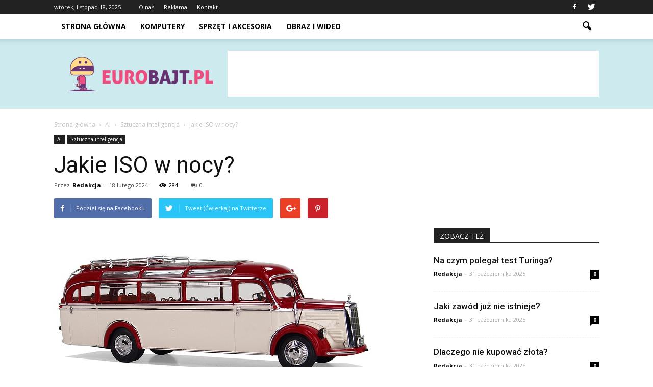

--- FILE ---
content_type: text/html; charset=UTF-8
request_url: https://www.eurobajt.pl/jakie-iso-w-nocy/
body_size: 99488
content:
<!doctype html >
<!--[if IE 8]>    <html class="ie8" lang="en"> <![endif]-->
<!--[if IE 9]>    <html class="ie9" lang="en"> <![endif]-->
<!--[if gt IE 8]><!--> <html lang="pl-PL"> <!--<![endif]-->
<head>
    <title>Jakie ISO w nocy? | Eurobajt.pl</title>
    <meta charset="UTF-8" />
    <meta name="viewport" content="width=device-width, initial-scale=1.0">
    <link rel="pingback" href="https://www.eurobajt.pl/xmlrpc.php" />
    <meta property="og:image" content="https://www.eurobajt.pl/wp-content/uploads/2023/12/63d13a892c843971dbf78582d8e43845.jpeg" /><meta name="author" content="Redakcja">
<link rel='dns-prefetch' href='//s0.wp.com' />
<link rel='dns-prefetch' href='//fonts.googleapis.com' />
<link rel='dns-prefetch' href='//s.w.org' />
<link rel="alternate" type="application/rss+xml" title="Eurobajt.pl &raquo; Kanał z wpisami" href="https://www.eurobajt.pl/feed/" />
<link rel="alternate" type="application/rss+xml" title="Eurobajt.pl &raquo; Kanał z komentarzami" href="https://www.eurobajt.pl/comments/feed/" />
<link rel="alternate" type="application/rss+xml" title="Eurobajt.pl &raquo; Jakie ISO w nocy? Kanał z komentarzami" href="https://www.eurobajt.pl/jakie-iso-w-nocy/feed/" />
		<script type="text/javascript">
			window._wpemojiSettings = {"baseUrl":"https:\/\/s.w.org\/images\/core\/emoji\/11\/72x72\/","ext":".png","svgUrl":"https:\/\/s.w.org\/images\/core\/emoji\/11\/svg\/","svgExt":".svg","source":{"concatemoji":"https:\/\/www.eurobajt.pl\/wp-includes\/js\/wp-emoji-release.min.js?ver=4.9.26"}};
			!function(e,a,t){var n,r,o,i=a.createElement("canvas"),p=i.getContext&&i.getContext("2d");function s(e,t){var a=String.fromCharCode;p.clearRect(0,0,i.width,i.height),p.fillText(a.apply(this,e),0,0);e=i.toDataURL();return p.clearRect(0,0,i.width,i.height),p.fillText(a.apply(this,t),0,0),e===i.toDataURL()}function c(e){var t=a.createElement("script");t.src=e,t.defer=t.type="text/javascript",a.getElementsByTagName("head")[0].appendChild(t)}for(o=Array("flag","emoji"),t.supports={everything:!0,everythingExceptFlag:!0},r=0;r<o.length;r++)t.supports[o[r]]=function(e){if(!p||!p.fillText)return!1;switch(p.textBaseline="top",p.font="600 32px Arial",e){case"flag":return s([55356,56826,55356,56819],[55356,56826,8203,55356,56819])?!1:!s([55356,57332,56128,56423,56128,56418,56128,56421,56128,56430,56128,56423,56128,56447],[55356,57332,8203,56128,56423,8203,56128,56418,8203,56128,56421,8203,56128,56430,8203,56128,56423,8203,56128,56447]);case"emoji":return!s([55358,56760,9792,65039],[55358,56760,8203,9792,65039])}return!1}(o[r]),t.supports.everything=t.supports.everything&&t.supports[o[r]],"flag"!==o[r]&&(t.supports.everythingExceptFlag=t.supports.everythingExceptFlag&&t.supports[o[r]]);t.supports.everythingExceptFlag=t.supports.everythingExceptFlag&&!t.supports.flag,t.DOMReady=!1,t.readyCallback=function(){t.DOMReady=!0},t.supports.everything||(n=function(){t.readyCallback()},a.addEventListener?(a.addEventListener("DOMContentLoaded",n,!1),e.addEventListener("load",n,!1)):(e.attachEvent("onload",n),a.attachEvent("onreadystatechange",function(){"complete"===a.readyState&&t.readyCallback()})),(n=t.source||{}).concatemoji?c(n.concatemoji):n.wpemoji&&n.twemoji&&(c(n.twemoji),c(n.wpemoji)))}(window,document,window._wpemojiSettings);
		</script>
		<style type="text/css">
img.wp-smiley,
img.emoji {
	display: inline !important;
	border: none !important;
	box-shadow: none !important;
	height: 1em !important;
	width: 1em !important;
	margin: 0 .07em !important;
	vertical-align: -0.1em !important;
	background: none !important;
	padding: 0 !important;
}
</style>
<link rel='stylesheet' id='google_font_roboto-css'  href='https://fonts.googleapis.com/css?family=Roboto%3A500%2C400italic%2C700%2C900%2C500italic%2C400%2C300&#038;ver=4.9.26' type='text/css' media='all' />
<link rel='stylesheet' id='google-fonts-style-css'  href='https://fonts.googleapis.com/css?family=Open+Sans%3A400%2C700&#038;ver=4.9.26' type='text/css' media='all' />
<!-- Inline jetpack_facebook_likebox -->
<style id='jetpack_facebook_likebox-inline-css' type='text/css'>
.widget_facebook_likebox {
	overflow: hidden;
}

</style>
<link rel='stylesheet' id='js_composer_front-css'  href='https://www.eurobajt.pl/wp-content/plugins/js_composer/assets/css/js_composer.min.css?ver=5.0.1' type='text/css' media='all' />
<link rel='stylesheet' id='td-theme-css'  href='https://www.eurobajt.pl/wp-content/themes/Newspaper/style.css?ver=7.6' type='text/css' media='all' />
<link rel='stylesheet' id='td-theme-demo-style-css'  href='https://www.eurobajt.pl/wp-content/themes/Newspaper/includes/demos/tech/demo_style.css?ver=7.6' type='text/css' media='all' />
<link rel='stylesheet' id='jetpack_css-css'  href='https://www.eurobajt.pl/wp-content/plugins/jetpack/css/jetpack.css?ver=4.5.3' type='text/css' media='all' />
<script type='text/javascript' src='https://www.eurobajt.pl/wp-includes/js/jquery/jquery.js?ver=1.12.4'></script>
<script type='text/javascript' src='https://www.eurobajt.pl/wp-includes/js/jquery/jquery-migrate.min.js?ver=1.4.1'></script>
<link rel='https://api.w.org/' href='https://www.eurobajt.pl/wp-json/' />
<link rel="EditURI" type="application/rsd+xml" title="RSD" href="https://www.eurobajt.pl/xmlrpc.php?rsd" />
<link rel="wlwmanifest" type="application/wlwmanifest+xml" href="https://www.eurobajt.pl/wp-includes/wlwmanifest.xml" /> 
<link rel='prev' title='Ile kosztuje sklep internetowy PrestaShop?' href='https://www.eurobajt.pl/ile-kosztuje-sklep-internetowy-prestashop/' />
<link rel='next' title='Jaki smartwatch dla żony?' href='https://www.eurobajt.pl/jaki-smartwatch-dla-zony/' />
<meta name="generator" content="WordPress 4.9.26" />
<link rel="canonical" href="https://www.eurobajt.pl/jakie-iso-w-nocy/" />
<link rel='shortlink' href='https://wp.me/p8kBj7-1BF' />
<link rel="alternate" type="application/json+oembed" href="https://www.eurobajt.pl/wp-json/oembed/1.0/embed?url=https%3A%2F%2Fwww.eurobajt.pl%2Fjakie-iso-w-nocy%2F" />
<link rel="alternate" type="text/xml+oembed" href="https://www.eurobajt.pl/wp-json/oembed/1.0/embed?url=https%3A%2F%2Fwww.eurobajt.pl%2Fjakie-iso-w-nocy%2F&#038;format=xml" />
<!--[if lt IE 9]><script src="https://html5shim.googlecode.com/svn/trunk/html5.js"></script><![endif]-->
    <meta name="generator" content="Powered by Visual Composer - drag and drop page builder for WordPress."/>
<!--[if lte IE 9]><link rel="stylesheet" type="text/css" href="https://www.eurobajt.pl/wp-content/plugins/js_composer/assets/css/vc_lte_ie9.min.css" media="screen"><![endif]-->
<!-- Jetpack Open Graph Tags -->
<meta property="og:type" content="article" />
<meta property="og:title" content="Jakie ISO w nocy?" />
<meta property="og:url" content="https://www.eurobajt.pl/jakie-iso-w-nocy/" />
<meta property="og:description" content="Jakie ISO w nocy? ISO to jedno z najważniejszych ustawień w aparacie fotograficznym, które wpływa na czułość matrycy na światło. W przypadku fotografowania w nocy, wybór odpowiedniego ISO jest kluc…" />
<meta property="article:published_time" content="2024-02-18T10:16:00+00:00" />
<meta property="article:modified_time" content="2024-02-18T10:16:00+00:00" />
<meta property="og:site_name" content="Eurobajt.pl" />
<meta property="og:image" content="https://www.eurobajt.pl/wp-content/uploads/2023/12/63d13a892c843971dbf78582d8e43845.jpeg" />
<meta property="og:image:width" content="640" />
<meta property="og:image:height" content="295" />
<meta property="og:locale" content="pl_PL" />
<meta name="twitter:image" content="https://www.eurobajt.pl/wp-content/uploads/2023/12/63d13a892c843971dbf78582d8e43845.jpeg?w=640" />
<meta name="twitter:card" content="summary_large_image" />

<!-- JS generated by theme -->

<script>
    
    

	    var tdBlocksArray = []; //here we store all the items for the current page

	    //td_block class - each ajax block uses a object of this class for requests
	    function tdBlock() {
		    this.id = '';
		    this.block_type = 1; //block type id (1-234 etc)
		    this.atts = '';
		    this.td_column_number = '';
		    this.td_current_page = 1; //
		    this.post_count = 0; //from wp
		    this.found_posts = 0; //from wp
		    this.max_num_pages = 0; //from wp
		    this.td_filter_value = ''; //current live filter value
		    this.is_ajax_running = false;
		    this.td_user_action = ''; // load more or infinite loader (used by the animation)
		    this.header_color = '';
		    this.ajax_pagination_infinite_stop = ''; //show load more at page x
	    }


        // td_js_generator - mini detector
        (function(){
            var htmlTag = document.getElementsByTagName("html")[0];

            if ( navigator.userAgent.indexOf("MSIE 10.0") > -1 ) {
                htmlTag.className += ' ie10';
            }

            if ( !!navigator.userAgent.match(/Trident.*rv\:11\./) ) {
                htmlTag.className += ' ie11';
            }

            if ( /(iPad|iPhone|iPod)/g.test(navigator.userAgent) ) {
                htmlTag.className += ' td-md-is-ios';
            }

            var user_agent = navigator.userAgent.toLowerCase();
            if ( user_agent.indexOf("android") > -1 ) {
                htmlTag.className += ' td-md-is-android';
            }

            if ( -1 !== navigator.userAgent.indexOf('Mac OS X')  ) {
                htmlTag.className += ' td-md-is-os-x';
            }

            if ( /chrom(e|ium)/.test(navigator.userAgent.toLowerCase()) ) {
               htmlTag.className += ' td-md-is-chrome';
            }

            if ( -1 !== navigator.userAgent.indexOf('Firefox') ) {
                htmlTag.className += ' td-md-is-firefox';
            }

            if ( -1 !== navigator.userAgent.indexOf('Safari') && -1 === navigator.userAgent.indexOf('Chrome') ) {
                htmlTag.className += ' td-md-is-safari';
            }

            if( -1 !== navigator.userAgent.indexOf('IEMobile') ){
                htmlTag.className += ' td-md-is-iemobile';
            }

        })();




        var tdLocalCache = {};

        ( function () {
            "use strict";

            tdLocalCache = {
                data: {},
                remove: function (resource_id) {
                    delete tdLocalCache.data[resource_id];
                },
                exist: function (resource_id) {
                    return tdLocalCache.data.hasOwnProperty(resource_id) && tdLocalCache.data[resource_id] !== null;
                },
                get: function (resource_id) {
                    return tdLocalCache.data[resource_id];
                },
                set: function (resource_id, cachedData) {
                    tdLocalCache.remove(resource_id);
                    tdLocalCache.data[resource_id] = cachedData;
                }
            };
        })();

    
    
var td_viewport_interval_list=[{"limitBottom":767,"sidebarWidth":228},{"limitBottom":1018,"sidebarWidth":300},{"limitBottom":1140,"sidebarWidth":324}];
var td_animation_stack_effect="type0";
var tds_animation_stack=true;
var td_animation_stack_specific_selectors=".entry-thumb, img";
var td_animation_stack_general_selectors=".td-animation-stack img, .post img";
var td_ajax_url="https:\/\/www.eurobajt.pl\/wp-admin\/admin-ajax.php?td_theme_name=Newspaper&v=7.6";
var td_get_template_directory_uri="https:\/\/www.eurobajt.pl\/wp-content\/themes\/Newspaper";
var tds_snap_menu="smart_snap_always";
var tds_logo_on_sticky="show_header_logo";
var tds_header_style="2";
var td_please_wait="Prosz\u0119 czeka\u0107 ...";
var td_email_user_pass_incorrect="U\u017cytkownik lub has\u0142o niepoprawne!";
var td_email_user_incorrect="E-mail lub nazwa u\u017cytkownika jest niepoprawna!";
var td_email_incorrect="E-mail niepoprawny!";
var tds_more_articles_on_post_enable="show";
var tds_more_articles_on_post_time_to_wait="";
var tds_more_articles_on_post_pages_distance_from_top=0;
var tds_theme_color_site_wide="#ee4c7f";
var tds_smart_sidebar="enabled";
var tdThemeName="Newspaper";
var td_magnific_popup_translation_tPrev="Poprzedni (Strza\u0142ka w lewo)";
var td_magnific_popup_translation_tNext="Nast\u0119pny (Strza\u0142ka w prawo)";
var td_magnific_popup_translation_tCounter="%curr% z %total%";
var td_magnific_popup_translation_ajax_tError="Zawarto\u015b\u0107 z %url% nie mo\u017ce by\u0107 za\u0142adowana.";
var td_magnific_popup_translation_image_tError="Obraz #%curr% nie mo\u017ce by\u0107 za\u0142adowany.";
var td_ad_background_click_link="";
var td_ad_background_click_target="";
</script>


<!-- Header style compiled by theme -->

<style>
    
.td-header-wrap .black-menu .sf-menu > .current-menu-item > a,
    .td-header-wrap .black-menu .sf-menu > .current-menu-ancestor > a,
    .td-header-wrap .black-menu .sf-menu > .current-category-ancestor > a,
    .td-header-wrap .black-menu .sf-menu > li > a:hover,
    .td-header-wrap .black-menu .sf-menu > .sfHover > a,
    .td-header-style-12 .td-header-menu-wrap-full,
    .sf-menu > .current-menu-item > a:after,
    .sf-menu > .current-menu-ancestor > a:after,
    .sf-menu > .current-category-ancestor > a:after,
    .sf-menu > li:hover > a:after,
    .sf-menu > .sfHover > a:after,
    .sf-menu ul .td-menu-item > a:hover,
    .sf-menu ul .sfHover > a,
    .sf-menu ul .current-menu-ancestor > a,
    .sf-menu ul .current-category-ancestor > a,
    .sf-menu ul .current-menu-item > a,
    .td-header-style-12 .td-affix,
    .header-search-wrap .td-drop-down-search:after,
    .header-search-wrap .td-drop-down-search .btn:hover,
    input[type=submit]:hover,
    .td-read-more a,
    .td-post-category:hover,
    .td-grid-style-1.td-hover-1 .td-big-grid-post:hover .td-post-category,
    .td-grid-style-5.td-hover-1 .td-big-grid-post:hover .td-post-category,
    .td_top_authors .td-active .td-author-post-count,
    .td_top_authors .td-active .td-author-comments-count,
    .td_top_authors .td_mod_wrap:hover .td-author-post-count,
    .td_top_authors .td_mod_wrap:hover .td-author-comments-count,
    .td-404-sub-sub-title a:hover,
    .td-search-form-widget .wpb_button:hover,
    .td-rating-bar-wrap div,
    .td_category_template_3 .td-current-sub-category,
    .dropcap,
    .td_wrapper_video_playlist .td_video_controls_playlist_wrapper,
    .wpb_default,
    .wpb_default:hover,
    .td-left-smart-list:hover,
    .td-right-smart-list:hover,
    .woocommerce-checkout .woocommerce input.button:hover,
    .woocommerce-page .woocommerce a.button:hover,
    .woocommerce-account div.woocommerce .button:hover,
    #bbpress-forums button:hover,
    .bbp_widget_login .button:hover,
    .td-footer-wrapper .td-post-category,
    .td-footer-wrapper .widget_product_search input[type="submit"]:hover,
    .woocommerce .product a.button:hover,
    .woocommerce .product #respond input#submit:hover,
    .woocommerce .checkout input#place_order:hover,
    .woocommerce .woocommerce.widget .button:hover,
    .single-product .product .summary .cart .button:hover,
    .woocommerce-cart .woocommerce table.cart .button:hover,
    .woocommerce-cart .woocommerce .shipping-calculator-form .button:hover,
    .td-next-prev-wrap a:hover,
    .td-load-more-wrap a:hover,
    .td-post-small-box a:hover,
    .page-nav .current,
    .page-nav:first-child > div,
    .td_category_template_8 .td-category-header .td-category a.td-current-sub-category,
    .td_category_template_4 .td-category-siblings .td-category a:hover,
    #bbpress-forums .bbp-pagination .current,
    #bbpress-forums #bbp-single-user-details #bbp-user-navigation li.current a,
    .td-theme-slider:hover .slide-meta-cat a,
    a.vc_btn-black:hover,
    .td-trending-now-wrapper:hover .td-trending-now-title,
    .td-scroll-up,
    .td-smart-list-button:hover,
    .td-weather-information:before,
    .td-weather-week:before,
    .td_block_exchange .td-exchange-header:before,
    .td_block_big_grid_9.td-grid-style-1 .td-post-category,
    .td_block_big_grid_9.td-grid-style-5 .td-post-category,
    .td-grid-style-6.td-hover-1 .td-module-thumb:after {
        background-color: #ee4c7f;
    }

    .woocommerce .woocommerce-message .button:hover,
    .woocommerce .woocommerce-error .button:hover,
    .woocommerce .woocommerce-info .button:hover {
        background-color: #ee4c7f !important;
    }

    .woocommerce .product .onsale,
    .woocommerce.widget .ui-slider .ui-slider-handle {
        background: none #ee4c7f;
    }

    .woocommerce.widget.widget_layered_nav_filters ul li a {
        background: none repeat scroll 0 0 #ee4c7f !important;
    }

    a,
    cite a:hover,
    .td_mega_menu_sub_cats .cur-sub-cat,
    .td-mega-span h3 a:hover,
    .td_mod_mega_menu:hover .entry-title a,
    .header-search-wrap .result-msg a:hover,
    .top-header-menu li a:hover,
    .top-header-menu .current-menu-item > a,
    .top-header-menu .current-menu-ancestor > a,
    .top-header-menu .current-category-ancestor > a,
    .td-social-icon-wrap > a:hover,
    .td-header-sp-top-widget .td-social-icon-wrap a:hover,
    .td-page-content blockquote p,
    .td-post-content blockquote p,
    .mce-content-body blockquote p,
    .comment-content blockquote p,
    .wpb_text_column blockquote p,
    .td_block_text_with_title blockquote p,
    .td_module_wrap:hover .entry-title a,
    .td-subcat-filter .td-subcat-list a:hover,
    .td-subcat-filter .td-subcat-dropdown a:hover,
    .td_quote_on_blocks,
    .dropcap2,
    .dropcap3,
    .td_top_authors .td-active .td-authors-name a,
    .td_top_authors .td_mod_wrap:hover .td-authors-name a,
    .td-post-next-prev-content a:hover,
    .author-box-wrap .td-author-social a:hover,
    .td-author-name a:hover,
    .td-author-url a:hover,
    .td_mod_related_posts:hover h3 > a,
    .td-post-template-11 .td-related-title .td-related-left:hover,
    .td-post-template-11 .td-related-title .td-related-right:hover,
    .td-post-template-11 .td-related-title .td-cur-simple-item,
    .td-post-template-11 .td_block_related_posts .td-next-prev-wrap a:hover,
    .comment-reply-link:hover,
    .logged-in-as a:hover,
    #cancel-comment-reply-link:hover,
    .td-search-query,
    .td-category-header .td-pulldown-category-filter-link:hover,
    .td-category-siblings .td-subcat-dropdown a:hover,
    .td-category-siblings .td-subcat-dropdown a.td-current-sub-category,
    .widget a:hover,
    .widget_calendar tfoot a:hover,
    .woocommerce a.added_to_cart:hover,
    #bbpress-forums li.bbp-header .bbp-reply-content span a:hover,
    #bbpress-forums .bbp-forum-freshness a:hover,
    #bbpress-forums .bbp-topic-freshness a:hover,
    #bbpress-forums .bbp-forums-list li a:hover,
    #bbpress-forums .bbp-forum-title:hover,
    #bbpress-forums .bbp-topic-permalink:hover,
    #bbpress-forums .bbp-topic-started-by a:hover,
    #bbpress-forums .bbp-topic-started-in a:hover,
    #bbpress-forums .bbp-body .super-sticky li.bbp-topic-title .bbp-topic-permalink,
    #bbpress-forums .bbp-body .sticky li.bbp-topic-title .bbp-topic-permalink,
    .widget_display_replies .bbp-author-name,
    .widget_display_topics .bbp-author-name,
    .footer-text-wrap .footer-email-wrap a,
    .td-subfooter-menu li a:hover,
    .footer-social-wrap a:hover,
    a.vc_btn-black:hover,
    .td-smart-list-dropdown-wrap .td-smart-list-button:hover,
    .td_module_17 .td-read-more a:hover,
    .td_module_18 .td-read-more a:hover,
    .td_module_19 .td-post-author-name a:hover,
    .td-instagram-user a {
        color: #ee4c7f;
    }

    a.vc_btn-black.vc_btn_square_outlined:hover,
    a.vc_btn-black.vc_btn_outlined:hover,
    .td-mega-menu-page .wpb_content_element ul li a:hover {
        color: #ee4c7f !important;
    }

    .td-next-prev-wrap a:hover,
    .td-load-more-wrap a:hover,
    .td-post-small-box a:hover,
    .page-nav .current,
    .page-nav:first-child > div,
    .td_category_template_8 .td-category-header .td-category a.td-current-sub-category,
    .td_category_template_4 .td-category-siblings .td-category a:hover,
    #bbpress-forums .bbp-pagination .current,
    .post .td_quote_box,
    .page .td_quote_box,
    a.vc_btn-black:hover {
        border-color: #ee4c7f;
    }

    .td_wrapper_video_playlist .td_video_currently_playing:after {
        border-color: #ee4c7f !important;
    }

    .header-search-wrap .td-drop-down-search:before {
        border-color: transparent transparent #ee4c7f transparent;
    }

    .block-title > span,
    .block-title > a,
    .block-title > label,
    .widgettitle,
    .widgettitle:after,
    .td-trending-now-title,
    .td-trending-now-wrapper:hover .td-trending-now-title,
    .wpb_tabs li.ui-tabs-active a,
    .wpb_tabs li:hover a,
    .vc_tta-container .vc_tta-color-grey.vc_tta-tabs-position-top.vc_tta-style-classic .vc_tta-tabs-container .vc_tta-tab.vc_active > a,
    .vc_tta-container .vc_tta-color-grey.vc_tta-tabs-position-top.vc_tta-style-classic .vc_tta-tabs-container .vc_tta-tab:hover > a,
    .td-related-title .td-cur-simple-item,
    .woocommerce .product .products h2,
    .td-subcat-filter .td-subcat-dropdown:hover .td-subcat-more {
    	background-color: #ee4c7f;
    }

    .woocommerce div.product .woocommerce-tabs ul.tabs li.active {
    	background-color: #ee4c7f !important;
    }

    .block-title,
    .td-related-title,
    .wpb_tabs .wpb_tabs_nav,
    .vc_tta-container .vc_tta-color-grey.vc_tta-tabs-position-top.vc_tta-style-classic .vc_tta-tabs-container,
    .woocommerce div.product .woocommerce-tabs ul.tabs:before {
        border-color: #ee4c7f;
    }
    .td_block_wrap .td-subcat-item .td-cur-simple-item {
	    color: #ee4c7f;
	}


    
    .td-grid-style-4 .entry-title
    {
        background-color: rgba(238, 76, 127, 0.7);
    }

    
    .block-title > span,
    .block-title > span > a,
    .block-title > a,
    .block-title > label,
    .widgettitle,
    .widgettitle:after,
    .td-trending-now-title,
    .td-trending-now-wrapper:hover .td-trending-now-title,
    .wpb_tabs li.ui-tabs-active a,
    .wpb_tabs li:hover a,
    .vc_tta-container .vc_tta-color-grey.vc_tta-tabs-position-top.vc_tta-style-classic .vc_tta-tabs-container .vc_tta-tab.vc_active > a,
    .vc_tta-container .vc_tta-color-grey.vc_tta-tabs-position-top.vc_tta-style-classic .vc_tta-tabs-container .vc_tta-tab:hover > a,
    .td-related-title .td-cur-simple-item,
    .woocommerce .product .products h2,
    .td-subcat-filter .td-subcat-dropdown:hover .td-subcat-more,
    .td-weather-information:before,
    .td-weather-week:before,
    .td_block_exchange .td-exchange-header:before {
        background-color: #222222;
    }

    .woocommerce div.product .woocommerce-tabs ul.tabs li.active {
    	background-color: #222222 !important;
    }

    .block-title,
    .td-related-title,
    .wpb_tabs .wpb_tabs_nav,
    .vc_tta-container .vc_tta-color-grey.vc_tta-tabs-position-top.vc_tta-style-classic .vc_tta-tabs-container,
    .woocommerce div.product .woocommerce-tabs ul.tabs:before {
        border-color: #222222;
    }

    
    .td-banner-wrap-full,
    .td-header-style-11 .td-logo-wrap-full {
        background-color: #cdeaee;
    }

    .td-header-style-11 .td-logo-wrap-full {
        border-bottom: 0;
    }

    @media (min-width: 1019px) {
        .td-header-style-2 .td-header-sp-recs,
        .td-header-style-5 .td-a-rec-id-header > div,
        .td-header-style-5 .td-g-rec-id-header > .adsbygoogle,
        .td-header-style-6 .td-a-rec-id-header > div,
        .td-header-style-6 .td-g-rec-id-header > .adsbygoogle,
        .td-header-style-7 .td-a-rec-id-header > div,
        .td-header-style-7 .td-g-rec-id-header > .adsbygoogle,
        .td-header-style-8 .td-a-rec-id-header > div,
        .td-header-style-8 .td-g-rec-id-header > .adsbygoogle,
        .td-header-style-12 .td-a-rec-id-header > div,
        .td-header-style-12 .td-g-rec-id-header > .adsbygoogle {
            margin-bottom: 24px !important;
        }
    }

    @media (min-width: 768px) and (max-width: 1018px) {
        .td-header-style-2 .td-header-sp-recs,
        .td-header-style-5 .td-a-rec-id-header > div,
        .td-header-style-5 .td-g-rec-id-header > .adsbygoogle,
        .td-header-style-6 .td-a-rec-id-header > div,
        .td-header-style-6 .td-g-rec-id-header > .adsbygoogle,
        .td-header-style-7 .td-a-rec-id-header > div,
        .td-header-style-7 .td-g-rec-id-header > .adsbygoogle,
        .td-header-style-8 .td-a-rec-id-header > div,
        .td-header-style-8 .td-g-rec-id-header > .adsbygoogle,
        .td-header-style-12 .td-a-rec-id-header > div,
        .td-header-style-12 .td-g-rec-id-header > .adsbygoogle {
            margin-bottom: 14px !important;
        }
    }

     
    .block-title > span,
    .block-title > a,
    .widgettitle,
    .td-trending-now-title,
    .wpb_tabs li a,
    .vc_tta-container .vc_tta-color-grey.vc_tta-tabs-position-top.vc_tta-style-classic .vc_tta-tabs-container .vc_tta-tab > a,
    .td-related-title a,
    .woocommerce div.product .woocommerce-tabs ul.tabs li a,
    .woocommerce .product .products h2 {
        font-family:"Open Sans";
	
    }
    
    .td-excerpt {
        font-family:"Open Sans";
	font-size:13px;
	line-height:21px;
	
    }


	
    .td-post-content p,
    .td-post-content {
        font-family:"Open Sans";
	font-size:17px;
	line-height:31px;
	
    }
</style>

<script>
  (function(i,s,o,g,r,a,m){i['GoogleAnalyticsObject']=r;i[r]=i[r]||function(){
  (i[r].q=i[r].q||[]).push(arguments)},i[r].l=1*new Date();a=s.createElement(o),
  m=s.getElementsByTagName(o)[0];a.async=1;a.src=g;m.parentNode.insertBefore(a,m)
  })(window,document,'script','https://www.google-analytics.com/analytics.js','ga');

  ga('create', 'UA-90868863-1', 'auto');
  ga('send', 'pageview');

</script><noscript><style type="text/css"> .wpb_animate_when_almost_visible { opacity: 1; }</style></noscript></head>

<body class="post-template-default single single-post postid-6179 single-format-standard jakie-iso-w-nocy td-tech single_template_2 wpb-js-composer js-comp-ver-5.0.1 vc_responsive td-animation-stack-type0 td-full-layout" itemscope="itemscope" itemtype="https://schema.org/WebPage">

        <div class="td-scroll-up"><i class="td-icon-menu-up"></i></div>
    
    <div class="td-menu-background"></div>
<div id="td-mobile-nav">
    <div class="td-mobile-container">
        <!-- mobile menu top section -->
        <div class="td-menu-socials-wrap">
            <!-- socials -->
            <div class="td-menu-socials">
                
        <span class="td-social-icon-wrap">
            <a target="_blank" href="https://www.facebook.com/Eurobajtpl-1873553819597003/" title="Facebook">
                <i class="td-icon-font td-icon-facebook"></i>
            </a>
        </span>
        <span class="td-social-icon-wrap">
            <a target="_blank" href="https://twitter.com/eurobajt_pl" title="Twitter">
                <i class="td-icon-font td-icon-twitter"></i>
            </a>
        </span>            </div>
            <!-- close button -->
            <div class="td-mobile-close">
                <a href="#"><i class="td-icon-close-mobile"></i></a>
            </div>
        </div>

        <!-- login section -->
        
        <!-- menu section -->
        <div class="td-mobile-content">
            <div class="menu-menu-container"><ul id="menu-menu" class="td-mobile-main-menu"><li id="menu-item-83" class="menu-item menu-item-type-post_type menu-item-object-page menu-item-home menu-item-first menu-item-83"><a href="https://www.eurobajt.pl/">Strona główna</a></li>
<li id="menu-item-86" class="menu-item menu-item-type-taxonomy menu-item-object-category menu-item-86"><a href="https://www.eurobajt.pl/category/komputery/">Komputery</a></li>
<li id="menu-item-84" class="menu-item menu-item-type-taxonomy menu-item-object-category menu-item-84"><a href="https://www.eurobajt.pl/category/sprzet-i-akcesoria/">Sprzęt i akcesoria</a></li>
<li id="menu-item-85" class="menu-item menu-item-type-taxonomy menu-item-object-category menu-item-85"><a href="https://www.eurobajt.pl/category/obraz-i-wideo/">Obraz i wideo</a></li>
</ul></div>        </div>
    </div>

    <!-- register/login section -->
    </div>    <div class="td-search-background"></div>
<div class="td-search-wrap-mob">
	<div class="td-drop-down-search" aria-labelledby="td-header-search-button">
		<form method="get" class="td-search-form" action="https://www.eurobajt.pl/">
			<!-- close button -->
			<div class="td-search-close">
				<a href="#"><i class="td-icon-close-mobile"></i></a>
			</div>
			<div role="search" class="td-search-input">
				<span>Wyszukiwanie</span>
				<input id="td-header-search-mob" type="text" value="" name="s" autocomplete="off" />
			</div>
		</form>
		<div id="td-aj-search-mob"></div>
	</div>
</div>    
    
    <div id="td-outer-wrap">
    
        <!--
Header style 2
-->

<div class="td-header-wrap td-header-style-2">

    <div class="td-header-top-menu-full">
        <div class="td-container td-header-row td-header-top-menu">
            
    <div class="top-bar-style-1">
        
<div class="td-header-sp-top-menu">


	        <div class="td_data_time">
            <div >

                wtorek, listopad 18, 2025
            </div>
        </div>
    <div class="menu-top-container"><ul id="menu-top" class="top-header-menu"><li id="menu-item-89" class="menu-item menu-item-type-post_type menu-item-object-page menu-item-first td-menu-item td-normal-menu menu-item-89"><a href="https://www.eurobajt.pl/o-nas/">O nas</a></li>
<li id="menu-item-88" class="menu-item menu-item-type-post_type menu-item-object-page td-menu-item td-normal-menu menu-item-88"><a href="https://www.eurobajt.pl/reklama/">Reklama</a></li>
<li id="menu-item-87" class="menu-item menu-item-type-post_type menu-item-object-page td-menu-item td-normal-menu menu-item-87"><a href="https://www.eurobajt.pl/kontakt/">Kontakt</a></li>
</ul></div></div>
        <div class="td-header-sp-top-widget">
    
        <span class="td-social-icon-wrap">
            <a target="_blank" href="https://www.facebook.com/Eurobajtpl-1873553819597003/" title="Facebook">
                <i class="td-icon-font td-icon-facebook"></i>
            </a>
        </span>
        <span class="td-social-icon-wrap">
            <a target="_blank" href="https://twitter.com/eurobajt_pl" title="Twitter">
                <i class="td-icon-font td-icon-twitter"></i>
            </a>
        </span></div>
    </div>

<!-- LOGIN MODAL -->

                <div  id="login-form" class="white-popup-block mfp-hide mfp-with-anim">
                    <div class="td-login-wrap">
                        <a href="#" class="td-back-button"><i class="td-icon-modal-back"></i></a>
                        <div id="td-login-div" class="td-login-form-div td-display-block">
                            <div class="td-login-panel-title">Sign in</div>
                            <div class="td-login-panel-descr">Witamy! Zaloguj się na swoje konto</div>
                            <div class="td_display_err"></div>
                            <div class="td-login-inputs"><input class="td-login-input" type="text" name="login_email" id="login_email" value="" required><label>Twoja nazwa użytkownika</label></div>
	                        <div class="td-login-inputs"><input class="td-login-input" type="password" name="login_pass" id="login_pass" value="" required><label>Twoje hasło</label></div>
                            <input type="button" name="login_button" id="login_button" class="wpb_button btn td-login-button" value="Login">
                            <div class="td-login-info-text"><a href="#" id="forgot-pass-link">Forgot your password? Get help</a></div>
                            
                        </div>

                        

                         <div id="td-forgot-pass-div" class="td-login-form-div td-display-none">
                            <div class="td-login-panel-title">Password recovery</div>
                            <div class="td-login-panel-descr">Odzyskaj swoje hasło</div>
                            <div class="td_display_err"></div>
                            <div class="td-login-inputs"><input class="td-login-input" type="text" name="forgot_email" id="forgot_email" value="" required><label>Twój e-mail</label></div>
                            <input type="button" name="forgot_button" id="forgot_button" class="wpb_button btn td-login-button" value="Send My Password">
                            <div class="td-login-info-text">Hasło zostanie wysłane e-mailem.</div>
                        </div>
                    </div>
                </div>
                        </div>
    </div>

    <div class="td-header-menu-wrap-full">
        <div class="td-header-menu-wrap td-header-gradient">
            <div class="td-container td-header-row td-header-main-menu">
                <div id="td-header-menu" role="navigation">
    <div id="td-top-mobile-toggle"><a href="#"><i class="td-icon-font td-icon-mobile"></i></a></div>
    <div class="td-main-menu-logo td-logo-in-header">
                <a class="td-main-logo" href="https://www.eurobajt.pl/">
            <img src="http://www.eurobajt.pl/wp-content/uploads/2017/01/EUROBAJT.png" alt="EUROBAJT" title="EUROBAJT"/>
        </a>
        </div>
    <div class="menu-menu-container"><ul id="menu-menu-1" class="sf-menu"><li class="menu-item menu-item-type-post_type menu-item-object-page menu-item-home menu-item-first td-menu-item td-normal-menu menu-item-83"><a href="https://www.eurobajt.pl/">Strona główna</a></li>
<li class="menu-item menu-item-type-taxonomy menu-item-object-category td-menu-item td-normal-menu menu-item-86"><a href="https://www.eurobajt.pl/category/komputery/">Komputery</a></li>
<li class="menu-item menu-item-type-taxonomy menu-item-object-category td-menu-item td-normal-menu menu-item-84"><a href="https://www.eurobajt.pl/category/sprzet-i-akcesoria/">Sprzęt i akcesoria</a></li>
<li class="menu-item menu-item-type-taxonomy menu-item-object-category td-menu-item td-normal-menu menu-item-85"><a href="https://www.eurobajt.pl/category/obraz-i-wideo/">Obraz i wideo</a></li>
</ul></div></div>


<div class="td-search-wrapper">
    <div id="td-top-search">
        <!-- Search -->
        <div class="header-search-wrap">
            <div class="dropdown header-search">
                <a id="td-header-search-button" href="#" role="button" class="dropdown-toggle " data-toggle="dropdown"><i class="td-icon-search"></i></a>
                <a id="td-header-search-button-mob" href="#" role="button" class="dropdown-toggle " data-toggle="dropdown"><i class="td-icon-search"></i></a>
            </div>
        </div>
    </div>
</div>

<div class="header-search-wrap">
	<div class="dropdown header-search">
		<div class="td-drop-down-search" aria-labelledby="td-header-search-button">
			<form method="get" class="td-search-form" action="https://www.eurobajt.pl/">
				<div role="search" class="td-head-form-search-wrap">
					<input id="td-header-search" type="text" value="" name="s" autocomplete="off" /><input class="wpb_button wpb_btn-inverse btn" type="submit" id="td-header-search-top" value="Wyszukiwanie" />
				</div>
			</form>
			<div id="td-aj-search"></div>
		</div>
	</div>
</div>            </div>
        </div>
    </div>

    <div class="td-banner-wrap-full">
        <div class="td-container td-header-row td-header-header">
            <div class="td-header-sp-logo">
                            <a class="td-main-logo" href="https://www.eurobajt.pl/">
                <img src="http://www.eurobajt.pl/wp-content/uploads/2017/01/EUROBAJT.png" alt="EUROBAJT" title="EUROBAJT"/>
                <span class="td-visual-hidden">Eurobajt.pl</span>
            </a>
                    </div>
            <div class="td-header-sp-recs">
                <div class="td-header-rec-wrap">
    
 <!-- A generated by theme --> 

<script async src="//pagead2.googlesyndication.com/pagead/js/adsbygoogle.js"></script><div class="td-g-rec td-g-rec-id-header ">
<script type="text/javascript">
var td_screen_width = window.innerWidth;

                    if ( td_screen_width >= 1140 ) {
                        /* large monitors */
                        document.write('<ins class="adsbygoogle" style="display:inline-block;width:728px;height:90px" data-ad-client="ca-pub-3624369775460466" data-ad-slot="2212835748"></ins>');
                        (adsbygoogle = window.adsbygoogle || []).push({});
                    }
            
	                    if ( td_screen_width >= 1019  && td_screen_width < 1140 ) {
	                        /* landscape tablets */
                        document.write('<ins class="adsbygoogle" style="display:inline-block;width:468px;height:60px" data-ad-client="ca-pub-3624369775460466" data-ad-slot="2212835748"></ins>');
	                        (adsbygoogle = window.adsbygoogle || []).push({});
	                    }
	                
                    if ( td_screen_width >= 768  && td_screen_width < 1019 ) {
                        /* portrait tablets */
                        document.write('<ins class="adsbygoogle" style="display:inline-block;width:468px;height:60px" data-ad-client="ca-pub-3624369775460466" data-ad-slot="2212835748"></ins>');
                        (adsbygoogle = window.adsbygoogle || []).push({});
                    }
                
                    if ( td_screen_width < 768 ) {
                        /* Phones */
                        document.write('<ins class="adsbygoogle" style="display:inline-block;width:320px;height:50px" data-ad-client="ca-pub-3624369775460466" data-ad-slot="2212835748"></ins>');
                        (adsbygoogle = window.adsbygoogle || []).push({});
                    }
                </script>
</div>

 <!-- end A --> 


</div>            </div>
        </div>
    </div>

</div><div class="td-main-content-wrap">

    <div class="td-container td-post-template-2">
        <article id="post-6179" class="post-6179 post type-post status-publish format-standard has-post-thumbnail hentry category-sztuczna-inteligencja" itemscope itemtype="https://schema.org/Article">
            <div class="td-pb-row">
                <div class="td-pb-span12">
                    <div class="td-post-header">
                        <div class="td-crumb-container"><div class="entry-crumbs" itemscope itemtype="http://schema.org/BreadcrumbList"><span class="td-bred-first"><a href="https://www.eurobajt.pl/">Strona główna</a></span> <i class="td-icon-right td-bread-sep"></i> <span itemscope itemprop="itemListElement" itemtype="http://schema.org/ListItem">
                               <a title="Zobacz wszystkie wiadomości AI" class="entry-crumb" itemscope itemprop="item" itemtype="http://schema.org/Thing" href="https://www.eurobajt.pl/category/ai/">
                                  <span itemprop="name">AI</span>    </a>    <meta itemprop="position" content = "1"></span> <i class="td-icon-right td-bread-sep"></i> <span itemscope itemprop="itemListElement" itemtype="http://schema.org/ListItem">
                               <a title="Zobacz wszystkie wiadomości Sztuczna inteligencja" class="entry-crumb" itemscope itemprop="item" itemtype="http://schema.org/Thing" href="https://www.eurobajt.pl/category/ai/sztuczna-inteligencja/">
                                  <span itemprop="name">Sztuczna inteligencja</span>    </a>    <meta itemprop="position" content = "2"></span> <i class="td-icon-right td-bread-sep td-bred-no-url-last"></i> <span class="td-bred-no-url-last">Jakie ISO w nocy?</span></div></div>

                        <ul class="td-category"><li class="entry-category"><a  href="https://www.eurobajt.pl/category/ai/">AI</a></li><li class="entry-category"><a  href="https://www.eurobajt.pl/category/ai/sztuczna-inteligencja/">Sztuczna inteligencja</a></li></ul>
                        <header class="td-post-title">
                            <h1 class="entry-title">Jakie ISO w nocy?</h1>

                            

                            <div class="td-module-meta-info">
                                <div class="td-post-author-name"><div class="td-author-by">Przez</div> <a href="https://www.eurobajt.pl/author/eurobajtz2/">Redakcja</a><div class="td-author-line"> - </div> </div>                                <span class="td-post-date"><time class="entry-date updated td-module-date" datetime="2024-02-18T10:16:00+00:00" >18 lutego 2024</time></span>                                <div class="td-post-views"><i class="td-icon-views"></i><span class="td-nr-views-6179">284</span></div>                                <div class="td-post-comments"><a href="https://www.eurobajt.pl/jakie-iso-w-nocy/#respond"><i class="td-icon-comments"></i>0</a></div>                            </div>

                        </header>
                    </div>
                </div>
            </div> <!-- /.td-pb-row -->

            <div class="td-pb-row">
                                            <div class="td-pb-span8 td-main-content" role="main">
                                <div class="td-ss-main-content">
                                    
        <div class="td-post-sharing td-post-sharing-top ">
				<div class="td-default-sharing">
		            <a class="td-social-sharing-buttons td-social-facebook" href="http://www.facebook.com/sharer.php?u=https%3A%2F%2Fwww.eurobajt.pl%2Fjakie-iso-w-nocy%2F" onclick="window.open(this.href, 'mywin','left=50,top=50,width=600,height=350,toolbar=0'); return false;"><i class="td-icon-facebook"></i><div class="td-social-but-text">Podziel się na Facebooku</div></a>
		            <a class="td-social-sharing-buttons td-social-twitter" href="https://twitter.com/intent/tweet?text=Jakie+ISO+w+nocy%3F&url=https%3A%2F%2Fwww.eurobajt.pl%2Fjakie-iso-w-nocy%2F&via=Eurobajt.pl"  ><i class="td-icon-twitter"></i><div class="td-social-but-text">Tweet (Ćwierkaj) na Twitterze</div></a>
		            <a class="td-social-sharing-buttons td-social-google" href="http://plus.google.com/share?url=https://www.eurobajt.pl/jakie-iso-w-nocy/" onclick="window.open(this.href, 'mywin','left=50,top=50,width=600,height=350,toolbar=0'); return false;"><i class="td-icon-googleplus"></i></a>
		            <a class="td-social-sharing-buttons td-social-pinterest" href="http://pinterest.com/pin/create/button/?url=https://www.eurobajt.pl/jakie-iso-w-nocy/&amp;media=https://www.eurobajt.pl/wp-content/uploads/2023/12/63d13a892c843971dbf78582d8e43845.jpeg&description=Jakie+ISO+w+nocy%3F" onclick="window.open(this.href, 'mywin','left=50,top=50,width=600,height=350,toolbar=0'); return false;"><i class="td-icon-pinterest"></i></a>
		            <a class="td-social-sharing-buttons td-social-whatsapp" href="whatsapp://send?text=Jakie+ISO+w+nocy%3F%20-%20https%3A%2F%2Fwww.eurobajt.pl%2Fjakie-iso-w-nocy%2F" ><i class="td-icon-whatsapp"></i></a>
	            </div></div>

        <div class="td-post-content">
            <div class="td-post-featured-image"><figure><a href="https://www.eurobajt.pl/wp-content/uploads/2023/12/63d13a892c843971dbf78582d8e43845.jpeg" data-caption="Jakie ISO w nocy?"><img width="640" height="295" class="entry-thumb td-modal-image" src="https://www.eurobajt.pl/wp-content/uploads/2023/12/63d13a892c843971dbf78582d8e43845.jpeg" srcset="https://www.eurobajt.pl/wp-content/uploads/2023/12/63d13a892c843971dbf78582d8e43845.jpeg 640w, https://www.eurobajt.pl/wp-content/uploads/2023/12/63d13a892c843971dbf78582d8e43845-300x138.jpeg 300w" sizes="(max-width: 640px) 100vw, 640px" alt="Jakie ISO w nocy?" title="Jakie ISO w nocy?"/></a><figcaption class="wp-caption-text">Jakie ISO w nocy?</figcaption></figure></div>
            <h1 id="jakie-iso-w-nocy-ZChChUvTvh">Jakie ISO w nocy?</h1>
<p>ISO to jedno z najważniejszych ustawień w aparacie fotograficznym, które wpływa na czułość matrycy na światło. W przypadku fotografowania w nocy, wybór odpowiedniego ISO jest kluczowy dla uzyskania ostrego i dobrze naświetlonego obrazu. W tym artykule omówimy, jakie ISO warto stosować podczas nocnej fotografii, jakie są wyzwania związane z tym ustawieniem oraz jakie są różnice między różnymi wartościami ISO.</p>
<h2 id="wprowadzenie-do-iso-ZChChUvTvh">Wprowadzenie do ISO</h2>
<p>ISO to skrót od Międzynarodowej Organizacji Normalizacyjnej (International Organization for Standardization), która opracowała standardy dotyczące czułości filmów fotograficznych. W przypadku aparatów cyfrowych, ISO odnosi się do czułości matrycy na światło. Im wyższa wartość ISO, tym większa czułość matrycy, co oznacza, że aparat jest bardziej wrażliwy na światło.</p>
<h2 id="jakie-iso-wybrac-w-nocy-ZChChUvTvh">Jakie ISO wybrać w nocy?</h2>

 <!-- A generated by theme --> 

<script async src="//pagead2.googlesyndication.com/pagead/js/adsbygoogle.js"></script><div class="td-g-rec td-g-rec-id-content_inlineleft ">
<script type="text/javascript">
var td_screen_width = window.innerWidth;

                    if ( td_screen_width >= 1140 ) {
                        /* large monitors */
                        document.write('<ins class="adsbygoogle" style="display:inline-block;width:300px;height:250px" data-ad-client="ca-pub-3624369775460466" data-ad-slot="5166302141"></ins>');
                        (adsbygoogle = window.adsbygoogle || []).push({});
                    }
            
	                    if ( td_screen_width >= 1019  && td_screen_width < 1140 ) {
	                        /* landscape tablets */
                        document.write('<ins class="adsbygoogle" style="display:inline-block;width:300px;height:250px" data-ad-client="ca-pub-3624369775460466" data-ad-slot="5166302141"></ins>');
	                        (adsbygoogle = window.adsbygoogle || []).push({});
	                    }
	                
                    if ( td_screen_width >= 768  && td_screen_width < 1019 ) {
                        /* portrait tablets */
                        document.write('<ins class="adsbygoogle" style="display:inline-block;width:200px;height:200px" data-ad-client="ca-pub-3624369775460466" data-ad-slot="5166302141"></ins>');
                        (adsbygoogle = window.adsbygoogle || []).push({});
                    }
                
                    if ( td_screen_width < 768 ) {
                        /* Phones */
                        document.write('<ins class="adsbygoogle" style="display:inline-block;width:300px;height:250px" data-ad-client="ca-pub-3624369775460466" data-ad-slot="5166302141"></ins>');
                        (adsbygoogle = window.adsbygoogle || []).push({});
                    }
                </script>
</div>

 <!-- end A --> 

<p>Podczas fotografowania w nocy, zazwyczaj zaleca się stosowanie wysokich wartości ISO, aby zwiększyć czułość matrycy na światło. Wysokie ISO pozwala na rejestrowanie większej ilości światła, co jest szczególnie istotne w warunkach słabego oświetlenia. Jednak zbyt wysokie ISO może prowadzić do powstania szumów na zdjęciach, dlatego ważne jest znalezienie odpowiedniego balansu między czułością a jakością obrazu.</p>
<h3 id="iso-800-1600-ZChChUvTvh">ISO 800-1600</h3>
<p>Wartości ISO w zakresie 800-1600 są często stosowane podczas fotografowania w nocy. Te wartości pozwalają na uzyskanie odpowiedniej czułości matrycy, jednocześnie minimalizując poziom szumów na zdjęciach. ISO 800-1600 jest dobrym wyborem, jeśli chcesz uzyskać dobrze naświetlone i ostre zdjęcia w warunkach słabego oświetlenia.</p>
<h3 id="iso-3200-6400-ZChChUvTvh">ISO 3200-6400</h3>
<p>Jeśli warunki oświetleniowe są bardzo słabe, można zastosować wartości ISO w zakresie 3200-6400. Te wartości zapewniają jeszcze większą czułość matrycy na światło, co pozwala na rejestrowanie większej ilości detali w ciemnych obszarach zdjęcia. Jednak należy pamiętać, że im wyższe ISO, tym większe ryzyko powstania szumów na zdjęciach.</p>
<h3 id="iso-powyzej-6400-ZChChUvTvh">ISO powyżej 6400</h3>
<p>W przypadku fotografowania w bardzo ciemnych warunkach, można zastosować wartości ISO powyżej 6400. Jednak należy pamiętać, że przy tak wysokim ISO istnieje duże ryzyko powstania szumów na zdjęciach. Dlatego warto eksperymentować z różnymi wartościami ISO i sprawdzić, jakie rezultaty można uzyskać w konkretnych warunkach oświetleniowych.</p>
<h2 id="wyzwania-zwiazane-z-iso-w-nocy-ZChChUvTvh">Wyzwania związane z ISO w nocy</h2>
<p>Fotografowanie w nocy wiąże się z pewnymi wyzwaniami, zwłaszcza jeśli chodzi o ustawienie ISO. Oto kilka najważniejszych wyzwań, z którymi można się spotkać podczas nocnej fotografii:</p>
<h3 id="szumy-na-zdjeciach-ZChChUvTvh">Szumy na zdjęciach</h3>
<p>Jednym z głównych wyzwań związanych z wysokimi wartościami ISO jest powstawanie szumów na zdjęciach. Szumy to niepożądane zakłócenia, które mogą zniekształcić obraz i obniżyć jego jakość. Aby minimalizować szumy, warto korzystać z aparatów o wysokiej jakości matrycy oraz stosować odpowiednie techniki obróbki zdjęć.</p>
<h3 id="trudnosci-z-ostroscia-ZChChUvTvh">Trudności z ostrością</h3>
<p>W warunkach słabego oświetlenia, aparat może mieć trudności z ustawieniem ostrości. Wysokie wartości ISO mogą dodatkowo utrudnić uzyskanie ostrego obrazu. Dlatego ważne jest korzystanie z odpowiednich technik ustawiania ostrości, takich jak ręczne ustawienie ostrości lub wykorzystanie lampy błyskowej.</p>
<h3 id="ograniczona-kontrola-nad-ekspozycja-ZChChUvTvh">Ograniczona kontrola nad ekspozycją</h3>
<p>Wysokie wartości ISO mogą wpływać na kontrolę nad ekspozycją, co oznacza, że trudniej jest uzyskać odpowiednią równowagę między jasnymi i ciemnymi obszarami zdjęcia. W takich przypadkach warto korzystać z trybu manualnego i eksperymentować z różnymi ustawieniami ekspozycji.</p>
<h2 id="roznice-miedzy-roznymi-wartosciami-iso-ZChChUvTvh">Różnice między różnymi wartościami ISO</h2>
<p>Wybór odpowiedniej wartości ISO zależy od indywidualnych preferencji oraz warunków oświetleniowych. Oto kilka różnic między różnymi wartościami ISO:</p>
<h3 id="niska-wartosc-iso-np-100-200-ZChChUvTvh">Niska wartość ISO (np. 100-200)</h3>
<p>Niskie wartości ISO są zazwyczaj stosowane w warunkach dobrego oświetlenia, gdzie nie ma potrzeby zwiększania czułości matrycy. Niskie ISO zapewniają najwyższą jakość obrazu, minimalizując szumy na zdjęciach. Są idealne do fotografowania w jasnych warunkach dzienn</p>
<p>Wezwanie do działania: Sprawdź, jakie ISO w nocy! </p>
<p>Link tagu HTML: <a href="https://3gplay.pl/">Kliknij tutaj</a></p>
        </div>


        <footer>
                        
            <div class="td-post-source-tags">
                                            </div>

            <div class="td-post-sharing td-post-sharing-bottom td-with-like"><span class="td-post-share-title">PODZIEL SIĘ</span>
            <div class="td-default-sharing">
	            <a class="td-social-sharing-buttons td-social-facebook" href="http://www.facebook.com/sharer.php?u=https%3A%2F%2Fwww.eurobajt.pl%2Fjakie-iso-w-nocy%2F" onclick="window.open(this.href, 'mywin','left=50,top=50,width=600,height=350,toolbar=0'); return false;"><i class="td-icon-facebook"></i><div class="td-social-but-text">Facebook</div></a>
	            <a class="td-social-sharing-buttons td-social-twitter" href="https://twitter.com/intent/tweet?text=Jakie+ISO+w+nocy%3F&url=https%3A%2F%2Fwww.eurobajt.pl%2Fjakie-iso-w-nocy%2F&via=Eurobajt.pl"><i class="td-icon-twitter"></i><div class="td-social-but-text">Twitter</div></a>
	            <a class="td-social-sharing-buttons td-social-google" href="http://plus.google.com/share?url=https://www.eurobajt.pl/jakie-iso-w-nocy/" onclick="window.open(this.href, 'mywin','left=50,top=50,width=600,height=350,toolbar=0'); return false;"><i class="td-icon-googleplus"></i></a>
	            <a class="td-social-sharing-buttons td-social-pinterest" href="http://pinterest.com/pin/create/button/?url=https://www.eurobajt.pl/jakie-iso-w-nocy/&amp;media=https://www.eurobajt.pl/wp-content/uploads/2023/12/63d13a892c843971dbf78582d8e43845.jpeg&description=Jakie+ISO+w+nocy%3F" onclick="window.open(this.href, 'mywin','left=50,top=50,width=600,height=350,toolbar=0'); return false;"><i class="td-icon-pinterest"></i></a>
	            <a class="td-social-sharing-buttons td-social-whatsapp" href="whatsapp://send?text=Jakie+ISO+w+nocy%3F%20-%20https%3A%2F%2Fwww.eurobajt.pl%2Fjakie-iso-w-nocy%2F" ><i class="td-icon-whatsapp"></i></a>
            </div><div class="td-classic-sharing"><ul><li class="td-classic-facebook"><iframe frameBorder="0" src="https://www.facebook.com/plugins/like.php?href=https://www.eurobajt.pl/jakie-iso-w-nocy/&amp;layout=button_count&amp;show_faces=false&amp;width=105&amp;action=like&amp;colorscheme=light&amp;height=21" style="border:none; overflow:hidden; width:105px; height:21px; background-color:transparent;"></iframe></li><li class="td-classic-twitter"><a href="https://twitter.com/share" class="twitter-share-button" data-url="https://www.eurobajt.pl/jakie-iso-w-nocy/" data-text="Jakie ISO w nocy?" data-via="" data-lang="en">tweet</a> <script>!function(d,s,id){var js,fjs=d.getElementsByTagName(s)[0];if(!d.getElementById(id)){js=d.createElement(s);js.id=id;js.src="//platform.twitter.com/widgets.js";fjs.parentNode.insertBefore(js,fjs);}}(document,"script","twitter-wjs");</script></li></ul></div></div>            <div class="td-block-row td-post-next-prev"><div class="td-block-span6 td-post-prev-post"><div class="td-post-next-prev-content"><span>Poprzedni artykuł</span><a href="https://www.eurobajt.pl/ile-kosztuje-sklep-internetowy-prestashop/">Ile kosztuje sklep internetowy PrestaShop?</a></div></div><div class="td-next-prev-separator"></div><div class="td-block-span6 td-post-next-post"><div class="td-post-next-prev-content"><span>Następny artykuł</span><a href="https://www.eurobajt.pl/jaki-smartwatch-dla-zony/">Jaki smartwatch dla żony?</a></div></div></div>            <div class="author-box-wrap"><a href="https://www.eurobajt.pl/author/eurobajtz2/"><img src="https://secure.gravatar.com/avatar/ad7bc5e15d3d287d63eb07e1603887f7?s=96&#038;d=mm&#038;r=g" width="96" height="96" alt="" class="avatar avatar-96 wp-user-avatar wp-user-avatar-96 photo avatar-default" /></a><div class="desc"><div class="td-author-name vcard author"><span class="fn"><a href="https://www.eurobajt.pl/author/eurobajtz2/">Redakcja</a></span></div><div class="td-author-description"></div><div class="td-author-social"></div><div class="clearfix"></div></div></div>	        <span style="display: none;" itemprop="author" itemscope itemtype="https://schema.org/Person"><meta itemprop="name" content="Redakcja"></span><meta itemprop="datePublished" content="2024-02-18T10:16:00+00:00"><meta itemprop="dateModified" content="2024-02-18T10:16:00+00:00"><meta itemscope itemprop="mainEntityOfPage" itemType="https://schema.org/WebPage" itemid="https://www.eurobajt.pl/jakie-iso-w-nocy/"/><span style="display: none;" itemprop="publisher" itemscope itemtype="https://schema.org/Organization"><span style="display: none;" itemprop="logo" itemscope itemtype="https://schema.org/ImageObject"><meta itemprop="url" content="http://www.eurobajt.pl/wp-content/uploads/2017/01/EUROBAJT.png"></span><meta itemprop="name" content="Eurobajt.pl"></span><meta itemprop="headline " content="Jakie ISO w nocy?"><span style="display: none;" itemprop="image" itemscope itemtype="https://schema.org/ImageObject"><meta itemprop="url" content="https://www.eurobajt.pl/wp-content/uploads/2023/12/63d13a892c843971dbf78582d8e43845.jpeg"><meta itemprop="width" content="640"><meta itemprop="height" content="295"></span>        </footer>

    <div class="td_block_wrap td_block_related_posts td_uid_3_691cf77aa9166_rand td_with_ajax_pagination td-pb-border-top"  data-td-block-uid="td_uid_3_691cf77aa9166" ><script>var block_td_uid_3_691cf77aa9166 = new tdBlock();
block_td_uid_3_691cf77aa9166.id = "td_uid_3_691cf77aa9166";
block_td_uid_3_691cf77aa9166.atts = '{"limit":6,"sort":"","post_ids":"","tag_slug":"","autors_id":"","installed_post_types":"","category_id":"","category_ids":"","custom_title":"","custom_url":"","show_child_cat":"","sub_cat_ajax":"","ajax_pagination":"next_prev","header_color":"","header_text_color":"","ajax_pagination_infinite_stop":"","td_column_number":3,"td_ajax_preloading":"","td_ajax_filter_type":"td_custom_related","td_ajax_filter_ids":"","td_filter_default_txt":"Wszystko","color_preset":"","border_top":"","class":"td_uid_3_691cf77aa9166_rand","el_class":"","offset":"","css":"","tdc_css":"","tdc_css_class":"td_uid_3_691cf77aa9166_rand","live_filter":"cur_post_same_categories","live_filter_cur_post_id":6179,"live_filter_cur_post_author":"10"}';
block_td_uid_3_691cf77aa9166.td_column_number = "3";
block_td_uid_3_691cf77aa9166.block_type = "td_block_related_posts";
block_td_uid_3_691cf77aa9166.post_count = "6";
block_td_uid_3_691cf77aa9166.found_posts = "191";
block_td_uid_3_691cf77aa9166.header_color = "";
block_td_uid_3_691cf77aa9166.ajax_pagination_infinite_stop = "";
block_td_uid_3_691cf77aa9166.max_num_pages = "32";
tdBlocksArray.push(block_td_uid_3_691cf77aa9166);
</script><h4 class="td-related-title"><a id="td_uid_4_691cf77aaab7e" class="td-related-left td-cur-simple-item" data-td_filter_value="" data-td_block_id="td_uid_3_691cf77aa9166" href="#">POWIĄZANE ARTYKUŁY</a><a id="td_uid_5_691cf77aaab85" class="td-related-right" data-td_filter_value="td_related_more_from_author" data-td_block_id="td_uid_3_691cf77aa9166" href="#">WIĘCEJ OD AUTORA</a></h4><div id=td_uid_3_691cf77aa9166 class="td_block_inner">

	<div class="td-related-row">

	<div class="td-related-span4">

        <div class="td_module_related_posts td-animation-stack td_mod_related_posts">
            <div class="td-module-image">
                <div class="td-module-thumb"><a href="https://www.eurobajt.pl/czy-sztuczna-inteligencja-moze-miec-swiadomosc/" rel="bookmark" title="Czy sztuczna inteligencja może mieć świadomość?"><img width="218" height="150" class="entry-thumb" src="https://www.eurobajt.pl/wp-content/uploads/2023/12/18b5d50a77629b55b11879938549ebb0-218x150.jpeg" srcset="https://www.eurobajt.pl/wp-content/uploads/2023/12/18b5d50a77629b55b11879938549ebb0-218x150.jpeg 218w, https://www.eurobajt.pl/wp-content/uploads/2023/12/18b5d50a77629b55b11879938549ebb0-100x70.jpeg 100w" sizes="(max-width: 218px) 100vw, 218px" alt="Czy sztuczna inteligencja może mieć świadomość?" title="Czy sztuczna inteligencja może mieć świadomość?"/></a></div>                <a href="https://www.eurobajt.pl/category/ai/sztuczna-inteligencja/" class="td-post-category">Sztuczna inteligencja</a>            </div>
            <div class="item-details">
                <h3 class="entry-title td-module-title"><a href="https://www.eurobajt.pl/czy-sztuczna-inteligencja-moze-miec-swiadomosc/" rel="bookmark" title="Czy sztuczna inteligencja może mieć świadomość?">Czy sztuczna inteligencja może mieć świadomość?</a></h3>            </div>
        </div>
        
	</div> <!-- ./td-related-span4 -->

	<div class="td-related-span4">

        <div class="td_module_related_posts td-animation-stack td_mod_related_posts">
            <div class="td-module-image">
                <div class="td-module-thumb"><a href="https://www.eurobajt.pl/dlaczego-iphone-robi-lepsze-zdjecia/" rel="bookmark" title="Dlaczego iPhone robi lepsze zdjęcia?"><img width="218" height="150" class="entry-thumb" src="https://www.eurobajt.pl/wp-content/uploads/2023/12/3daabf35695e54b0c4b17e5c8a2f2d3f-218x150.jpeg" srcset="https://www.eurobajt.pl/wp-content/uploads/2023/12/3daabf35695e54b0c4b17e5c8a2f2d3f-218x150.jpeg 218w, https://www.eurobajt.pl/wp-content/uploads/2023/12/3daabf35695e54b0c4b17e5c8a2f2d3f-100x70.jpeg 100w" sizes="(max-width: 218px) 100vw, 218px" alt="Dlaczego iPhone robi lepsze zdjęcia?" title="Dlaczego iPhone robi lepsze zdjęcia?"/></a></div>                <a href="https://www.eurobajt.pl/category/ai/sztuczna-inteligencja/" class="td-post-category">Sztuczna inteligencja</a>            </div>
            <div class="item-details">
                <h3 class="entry-title td-module-title"><a href="https://www.eurobajt.pl/dlaczego-iphone-robi-lepsze-zdjecia/" rel="bookmark" title="Dlaczego iPhone robi lepsze zdjęcia?">Dlaczego iPhone robi lepsze zdjęcia?</a></h3>            </div>
        </div>
        
	</div> <!-- ./td-related-span4 -->

	<div class="td-related-span4">

        <div class="td_module_related_posts td-animation-stack td_mod_related_posts">
            <div class="td-module-image">
                <div class="td-module-thumb"><a href="https://www.eurobajt.pl/kiedy-roboty-zastapia-lekarzy/" rel="bookmark" title="Kiedy roboty zastąpią lekarzy?"><img width="218" height="150" class="entry-thumb" src="https://www.eurobajt.pl/wp-content/uploads/2023/12/1f1d3ed143fff5b27e402445d0ba975a-218x150.jpeg" srcset="https://www.eurobajt.pl/wp-content/uploads/2023/12/1f1d3ed143fff5b27e402445d0ba975a-218x150.jpeg 218w, https://www.eurobajt.pl/wp-content/uploads/2023/12/1f1d3ed143fff5b27e402445d0ba975a-100x70.jpeg 100w" sizes="(max-width: 218px) 100vw, 218px" alt="Kiedy roboty zastąpią lekarzy?" title="Kiedy roboty zastąpią lekarzy?"/></a></div>                <a href="https://www.eurobajt.pl/category/ai/sztuczna-inteligencja/" class="td-post-category">Sztuczna inteligencja</a>            </div>
            <div class="item-details">
                <h3 class="entry-title td-module-title"><a href="https://www.eurobajt.pl/kiedy-roboty-zastapia-lekarzy/" rel="bookmark" title="Kiedy roboty zastąpią lekarzy?">Kiedy roboty zastąpią lekarzy?</a></h3>            </div>
        </div>
        
	</div> <!-- ./td-related-span4 --></div><!--./row-fluid-->

	<div class="td-related-row">

	<div class="td-related-span4">

        <div class="td_module_related_posts td-animation-stack td_mod_related_posts">
            <div class="td-module-image">
                <div class="td-module-thumb"><a href="https://www.eurobajt.pl/czy-sztuczna-inteligencja-nas-zniszczy/" rel="bookmark" title="Czy sztuczna inteligencja nas zniszczy?"><img width="218" height="150" class="entry-thumb" src="https://www.eurobajt.pl/wp-content/uploads/2023/12/818790e307f502270d9e4d77ff516755-218x150.jpeg" srcset="https://www.eurobajt.pl/wp-content/uploads/2023/12/818790e307f502270d9e4d77ff516755-218x150.jpeg 218w, https://www.eurobajt.pl/wp-content/uploads/2023/12/818790e307f502270d9e4d77ff516755-100x70.jpeg 100w" sizes="(max-width: 218px) 100vw, 218px" alt="Czy sztuczna inteligencja nas zniszczy?" title="Czy sztuczna inteligencja nas zniszczy?"/></a></div>                <a href="https://www.eurobajt.pl/category/ai/sztuczna-inteligencja/" class="td-post-category">Sztuczna inteligencja</a>            </div>
            <div class="item-details">
                <h3 class="entry-title td-module-title"><a href="https://www.eurobajt.pl/czy-sztuczna-inteligencja-nas-zniszczy/" rel="bookmark" title="Czy sztuczna inteligencja nas zniszczy?">Czy sztuczna inteligencja nas zniszczy?</a></h3>            </div>
        </div>
        
	</div> <!-- ./td-related-span4 -->

	<div class="td-related-span4">

        <div class="td_module_related_posts td-animation-stack td_mod_related_posts">
            <div class="td-module-image">
                <div class="td-module-thumb"><a href="https://www.eurobajt.pl/jak-dziala-ai-generator/" rel="bookmark" title="Jak działa AI generator?"><img width="218" height="150" class="entry-thumb" src="https://www.eurobajt.pl/wp-content/uploads/2023/12/9f233b675aed1e8a855a0e8c134f4cfd-218x150.png" srcset="https://www.eurobajt.pl/wp-content/uploads/2023/12/9f233b675aed1e8a855a0e8c134f4cfd-218x150.png 218w, https://www.eurobajt.pl/wp-content/uploads/2023/12/9f233b675aed1e8a855a0e8c134f4cfd-100x70.png 100w" sizes="(max-width: 218px) 100vw, 218px" alt="Jak działa AI generator?" title="Jak działa AI generator?"/></a></div>                <a href="https://www.eurobajt.pl/category/ai/sztuczna-inteligencja/" class="td-post-category">Sztuczna inteligencja</a>            </div>
            <div class="item-details">
                <h3 class="entry-title td-module-title"><a href="https://www.eurobajt.pl/jak-dziala-ai-generator/" rel="bookmark" title="Jak działa AI generator?">Jak działa AI generator?</a></h3>            </div>
        </div>
        
	</div> <!-- ./td-related-span4 -->

	<div class="td-related-span4">

        <div class="td_module_related_posts td-animation-stack td_mod_related_posts">
            <div class="td-module-image">
                <div class="td-module-thumb"><a href="https://www.eurobajt.pl/kto-wymyslil-chatgpt/" rel="bookmark" title="Kto wymyślił ChatGPT?"><img width="218" height="150" class="entry-thumb" src="https://www.eurobajt.pl/wp-content/themes/Newspaper/images/no-thumb/td_218x150.png" alt=""/></a></div>                <a href="https://www.eurobajt.pl/category/ai/sztuczna-inteligencja/" class="td-post-category">Sztuczna inteligencja</a>            </div>
            <div class="item-details">
                <h3 class="entry-title td-module-title"><a href="https://www.eurobajt.pl/kto-wymyslil-chatgpt/" rel="bookmark" title="Kto wymyślił ChatGPT?">Kto wymyślił ChatGPT?</a></h3>            </div>
        </div>
        
	</div> <!-- ./td-related-span4 --></div><!--./row-fluid--></div><div class="td-next-prev-wrap"><a href="#" class="td-ajax-prev-page ajax-page-disabled" id="prev-page-td_uid_3_691cf77aa9166" data-td_block_id="td_uid_3_691cf77aa9166"><i class="td-icon-font td-icon-menu-left"></i></a><a href="#"  class="td-ajax-next-page" id="next-page-td_uid_3_691cf77aa9166" data-td_block_id="td_uid_3_691cf77aa9166"><i class="td-icon-font td-icon-menu-right"></i></a></div></div> <!-- ./block -->
	<div class="comments" id="comments">
        	<div id="respond" class="comment-respond">
		<h3 id="reply-title" class="comment-reply-title">ZOSTAW ODPOWIEDŹ <small><a rel="nofollow" id="cancel-comment-reply-link" href="/jakie-iso-w-nocy/#respond" style="display:none;">Anuluj odpowiedź</a></small></h3>			<form action="https://www.eurobajt.pl/wp-comments-post.php" method="post" id="commentform" class="comment-form" novalidate>
				<div class="clearfix"></div>
				<div class="comment-form-input-wrap td-form-comment">
					<textarea placeholder="Komentarz:" id="comment" name="comment" cols="45" rows="8" aria-required="true"></textarea>
					<div class="td-warning-comment">Please enter your comment!</div>
				</div>
		        <div class="comment-form-input-wrap td-form-author">
			            <input class="" id="author" name="author" placeholder="Nazwa:*" type="text" value="" size="30"  aria-required='true' />
			            <div class="td-warning-author">Please enter your name here</div>
			         </div>
<div class="comment-form-input-wrap td-form-email">
			            <input class="" id="email" name="email" placeholder="E-mail:*" type="text" value="" size="30"  aria-required='true' />
			            <div class="td-warning-email-error">You have entered an incorrect email address!</div>
			            <div class="td-warning-email">Please enter your email address here</div>
			         </div>
<div class="comment-form-input-wrap td-form-url">
			            <input class="" id="url" name="url" placeholder="Strona Internetowa:" type="text" value="" size="30" />
                     </div>
<p class="form-submit"><input name="submit" type="submit" id="submit" class="submit" value="Dodaj Komentarz" /> <input type='hidden' name='comment_post_ID' value='6179' id='comment_post_ID' />
<input type='hidden' name='comment_parent' id='comment_parent' value='0' />
</p>			</form>
			</div><!-- #respond -->
	    </div> <!-- /.content -->
                                </div>
                            </div>
                            <div class="td-pb-span4 td-main-sidebar" role="complementary">
                                <div class="td-ss-main-sidebar">
                                    <aside class="widget widget_facebook_likebox">		<div id="fb-root"></div>
		<div class="fb-page" data-href="https://www.facebook.com/Eurobajtpl-1873553819597003/" data-width="340"  data-height="432" data-hide-cover="false" data-show-facepile="true" data-show-posts="false">
		<div class="fb-xfbml-parse-ignore"><blockquote cite="https://www.facebook.com/Eurobajtpl-1873553819597003/"><a href="https://www.facebook.com/Eurobajtpl-1873553819597003/"></a></blockquote></div>
		</div>
		</aside><div class="td_block_wrap td_block_9 td_block_widget td_uid_6_691cf77aad76c_rand td-pb-border-top"  data-td-block-uid="td_uid_6_691cf77aad76c" ><script>var block_td_uid_6_691cf77aad76c = new tdBlock();
block_td_uid_6_691cf77aad76c.id = "td_uid_6_691cf77aad76c";
block_td_uid_6_691cf77aad76c.atts = '{"limit":"5","sort":"","post_ids":"","tag_slug":"","autors_id":"","installed_post_types":"","category_id":"","category_ids":"","custom_title":"ZOBACZ TE\u017b","custom_url":"","show_child_cat":"","sub_cat_ajax":"","ajax_pagination":"","header_color":"#","header_text_color":"#","ajax_pagination_infinite_stop":"","td_column_number":1,"td_ajax_preloading":"","td_ajax_filter_type":"","td_ajax_filter_ids":"","td_filter_default_txt":"All","color_preset":"","border_top":"","class":"td_block_widget td_uid_6_691cf77aad76c_rand","el_class":"","offset":"","css":"","tdc_css":"","tdc_css_class":"td_uid_6_691cf77aad76c_rand","live_filter":"","live_filter_cur_post_id":"","live_filter_cur_post_author":""}';
block_td_uid_6_691cf77aad76c.td_column_number = "1";
block_td_uid_6_691cf77aad76c.block_type = "td_block_9";
block_td_uid_6_691cf77aad76c.post_count = "5";
block_td_uid_6_691cf77aad76c.found_posts = "2349";
block_td_uid_6_691cf77aad76c.header_color = "#";
block_td_uid_6_691cf77aad76c.ajax_pagination_infinite_stop = "";
block_td_uid_6_691cf77aad76c.max_num_pages = "470";
tdBlocksArray.push(block_td_uid_6_691cf77aad76c);
</script><div class="td-block-title-wrap"><h4 class="block-title"><span>ZOBACZ TEŻ</span></h4></div><div id=td_uid_6_691cf77aad76c class="td_block_inner">

	<div class="td-block-span12">

        <div class="td_module_8 td_module_wrap">

            <div class="item-details">
                <h3 class="entry-title td-module-title"><a href="https://www.eurobajt.pl/na-czym-polegal-test-turinga/" rel="bookmark" title="Na czym polegał test Turinga?">Na czym polegał test Turinga?</a></h3>
                <div class="td-module-meta-info">
                                        <span class="td-post-author-name"><a href="https://www.eurobajt.pl/author/eurobajtz2/">Redakcja</a> <span>-</span> </span>                    <span class="td-post-date"><time class="entry-date updated td-module-date" datetime="2025-10-31T17:16:00+00:00" >31 października 2025</time></span>                    <div class="td-module-comments"><a href="https://www.eurobajt.pl/na-czym-polegal-test-turinga/#respond">0</a></div>                </div>
            </div>

            
        </div>

        
	</div> <!-- ./td-block-span12 -->

	<div class="td-block-span12">

        <div class="td_module_8 td_module_wrap">

            <div class="item-details">
                <h3 class="entry-title td-module-title"><a href="https://www.eurobajt.pl/jaki-zawod-juz-nie-istnieje/" rel="bookmark" title="Jaki zawód już nie istnieje?">Jaki zawód już nie istnieje?</a></h3>
                <div class="td-module-meta-info">
                                        <span class="td-post-author-name"><a href="https://www.eurobajt.pl/author/eurobajtz2/">Redakcja</a> <span>-</span> </span>                    <span class="td-post-date"><time class="entry-date updated td-module-date" datetime="2025-10-31T09:15:00+00:00" >31 października 2025</time></span>                    <div class="td-module-comments"><a href="https://www.eurobajt.pl/jaki-zawod-juz-nie-istnieje/#respond">0</a></div>                </div>
            </div>

            
        </div>

        
	</div> <!-- ./td-block-span12 -->

	<div class="td-block-span12">

        <div class="td_module_8 td_module_wrap">

            <div class="item-details">
                <h3 class="entry-title td-module-title"><a href="https://www.eurobajt.pl/dlaczego-nie-kupowac-zlota/" rel="bookmark" title="Dlaczego nie kupować złota?">Dlaczego nie kupować złota?</a></h3>
                <div class="td-module-meta-info">
                                        <span class="td-post-author-name"><a href="https://www.eurobajt.pl/author/eurobajtz/">Redakcja</a> <span>-</span> </span>                    <span class="td-post-date"><time class="entry-date updated td-module-date" datetime="2025-10-31T01:14:00+00:00" >31 października 2025</time></span>                    <div class="td-module-comments"><a href="https://www.eurobajt.pl/dlaczego-nie-kupowac-zlota/#respond">0</a></div>                </div>
            </div>

            
        </div>

        
	</div> <!-- ./td-block-span12 -->

	<div class="td-block-span12">

        <div class="td_module_8 td_module_wrap">

            <div class="item-details">
                <h3 class="entry-title td-module-title"><a href="https://www.eurobajt.pl/ile-partycji-na-dysku-ssd/" rel="bookmark" title="Ile partycji na dysku SSD?">Ile partycji na dysku SSD?</a></h3>
                <div class="td-module-meta-info">
                                        <span class="td-post-author-name"><a href="https://www.eurobajt.pl/author/eurobajtz2/">Redakcja</a> <span>-</span> </span>                    <span class="td-post-date"><time class="entry-date updated td-module-date" datetime="2025-10-30T17:13:00+00:00" >30 października 2025</time></span>                    <div class="td-module-comments"><a href="https://www.eurobajt.pl/ile-partycji-na-dysku-ssd/#respond">0</a></div>                </div>
            </div>

            
        </div>

        
	</div> <!-- ./td-block-span12 -->

	<div class="td-block-span12">

        <div class="td_module_8 td_module_wrap">

            <div class="item-details">
                <h3 class="entry-title td-module-title"><a href="https://www.eurobajt.pl/jak-pomnozyc-20-tysiecy/" rel="bookmark" title="Jak pomnożyć 20 tysięcy?">Jak pomnożyć 20 tysięcy?</a></h3>
                <div class="td-module-meta-info">
                                        <span class="td-post-author-name"><a href="https://www.eurobajt.pl/author/eurobajtz/">Redakcja</a> <span>-</span> </span>                    <span class="td-post-date"><time class="entry-date updated td-module-date" datetime="2025-10-30T09:12:00+00:00" >30 października 2025</time></span>                    <div class="td-module-comments"><a href="https://www.eurobajt.pl/jak-pomnozyc-20-tysiecy/#respond">0</a></div>                </div>
            </div>

            
        </div>

        
	</div> <!-- ./td-block-span12 --></div></div> <!-- ./block --><aside class="widget widget_categories"><div class="block-title"><span>Kategorie</span></div><form action="https://www.eurobajt.pl" method="get"><label class="screen-reader-text" for="cat">Kategorie</label><select  name='cat' id='cat' class='postform' >
	<option value='-1'>Wybierz kategorię</option>
	<option class="level-0" value="15">AI</option>
	<option class="level-0" value="13">Altcoiny</option>
	<option class="level-0" value="9">Audio</option>
	<option class="level-0" value="12">Bitcoin</option>
	<option class="level-0" value="14">Blockchain</option>
	<option class="level-0" value="17">ChatGPT</option>
	<option class="level-0" value="18">E-biznes</option>
	<option class="level-0" value="19">E-commerce</option>
	<option class="level-0" value="1">Gry</option>
	<option class="level-0" value="5">Komputery</option>
	<option class="level-0" value="11">Kryptowaluty</option>
	<option class="level-0" value="20">Marketing internetowy</option>
	<option class="level-0" value="4">Obraz i wideo</option>
	<option class="level-0" value="8">Porady</option>
	<option class="level-0" value="10">Smartwatche</option>
	<option class="level-0" value="3">Sprzęt i akcesoria</option>
	<option class="level-0" value="16">Sztuczna inteligencja</option>
</select>
</form>
<script type='text/javascript'>
/* <![CDATA[ */
(function() {
	var dropdown = document.getElementById( "cat" );
	function onCatChange() {
		if ( dropdown.options[ dropdown.selectedIndex ].value > 0 ) {
			dropdown.parentNode.submit();
		}
	}
	dropdown.onchange = onCatChange;
})();
/* ]]> */
</script>

</aside>
 <!-- A generated by theme --> 

<script async src="//pagead2.googlesyndication.com/pagead/js/adsbygoogle.js"></script><div class="td-g-rec td-g-rec-id-sidebar ">
<script type="text/javascript">
var td_screen_width = window.innerWidth;

                    if ( td_screen_width >= 1140 ) {
                        /* large monitors */
                        document.write('<ins class="adsbygoogle" style="display:inline-block;width:300px;height:250px" data-ad-client="ca-pub-3624369775460466" data-ad-slot="3689568940"></ins>');
                        (adsbygoogle = window.adsbygoogle || []).push({});
                    }
            
	                    if ( td_screen_width >= 1019  && td_screen_width < 1140 ) {
	                        /* landscape tablets */
                        document.write('<ins class="adsbygoogle" style="display:inline-block;width:300px;height:250px" data-ad-client="ca-pub-3624369775460466" data-ad-slot="3689568940"></ins>');
	                        (adsbygoogle = window.adsbygoogle || []).push({});
	                    }
	                
                    if ( td_screen_width >= 768  && td_screen_width < 1019 ) {
                        /* portrait tablets */
                        document.write('<ins class="adsbygoogle" style="display:inline-block;width:200px;height:200px" data-ad-client="ca-pub-3624369775460466" data-ad-slot="3689568940"></ins>');
                        (adsbygoogle = window.adsbygoogle || []).push({});
                    }
                
                    if ( td_screen_width < 768 ) {
                        /* Phones */
                        document.write('<ins class="adsbygoogle" style="display:inline-block;width:300px;height:250px" data-ad-client="ca-pub-3624369775460466" data-ad-slot="3689568940"></ins>');
                        (adsbygoogle = window.adsbygoogle || []).push({});
                    }
                </script>
</div>

 <!-- end A --> 

                                </div>
                            </div>
                                    </div> <!-- /.td-pb-row -->
        </article> <!-- /.post -->
    </div> <!-- /.td-container -->
</div> <!-- /.td-main-content-wrap -->


<!-- Instagram -->



<!-- Footer -->
<div class="td-footer-wrapper">
    <div class="td-container">

	    <div class="td-pb-row">
		    <div class="td-pb-span12">
			    		    </div>
	    </div>

        <div class="td-pb-row">

            <div class="td-pb-span4">
                <div class="td_block_wrap td_block_7 td_uid_9_691cf77aafe47_rand td-pb-border-top"  data-td-block-uid="td_uid_9_691cf77aafe47" ><script>var block_td_uid_9_691cf77aafe47 = new tdBlock();
block_td_uid_9_691cf77aafe47.id = "td_uid_9_691cf77aafe47";
block_td_uid_9_691cf77aafe47.atts = '{"limit":3,"sort":"featured","post_ids":"","tag_slug":"","autors_id":"","installed_post_types":"","category_id":"","category_ids":"","custom_title":"REDAKCJA","custom_url":"","show_child_cat":"","sub_cat_ajax":"","ajax_pagination":"","header_color":"","header_text_color":"","ajax_pagination_infinite_stop":"","td_column_number":1,"td_ajax_preloading":"","td_ajax_filter_type":"","td_ajax_filter_ids":"","td_filter_default_txt":"Wszystko","color_preset":"","border_top":"","class":"td_uid_9_691cf77aafe47_rand","el_class":"","offset":"","css":"","tdc_css":"","tdc_css_class":"td_uid_9_691cf77aafe47_rand","live_filter":"","live_filter_cur_post_id":"","live_filter_cur_post_author":""}';
block_td_uid_9_691cf77aafe47.td_column_number = "1";
block_td_uid_9_691cf77aafe47.block_type = "td_block_7";
block_td_uid_9_691cf77aafe47.post_count = "3";
block_td_uid_9_691cf77aafe47.found_posts = "2349";
block_td_uid_9_691cf77aafe47.header_color = "";
block_td_uid_9_691cf77aafe47.ajax_pagination_infinite_stop = "";
block_td_uid_9_691cf77aafe47.max_num_pages = "783";
tdBlocksArray.push(block_td_uid_9_691cf77aafe47);
</script><div class="td-block-title-wrap"><h4 class="block-title"><span>REDAKCJA</span></h4></div><div id=td_uid_9_691cf77aafe47 class="td_block_inner">

	<div class="td-block-span12">

        <div class="td_module_6 td_module_wrap td-animation-stack">

        <div class="td-module-thumb"><a href="https://www.eurobajt.pl/na-czym-polegal-test-turinga/" rel="bookmark" title="Na czym polegał test Turinga?"><img width="100" height="70" class="entry-thumb" src="https://www.eurobajt.pl/wp-content/uploads/2023/12/c34a0b70e0d6bb4fb577d82c0d1a4963-100x70.jpeg" srcset="https://www.eurobajt.pl/wp-content/uploads/2023/12/c34a0b70e0d6bb4fb577d82c0d1a4963-100x70.jpeg 100w, https://www.eurobajt.pl/wp-content/uploads/2023/12/c34a0b70e0d6bb4fb577d82c0d1a4963-218x150.jpeg 218w" sizes="(max-width: 100px) 100vw, 100px" alt="Na czym polegał test Turinga?" title="Na czym polegał test Turinga?"/></a></div>
        <div class="item-details">
            <h3 class="entry-title td-module-title"><a href="https://www.eurobajt.pl/na-czym-polegal-test-turinga/" rel="bookmark" title="Na czym polegał test Turinga?">Na czym polegał test Turinga?</a></h3>            <div class="td-module-meta-info">
                                                <span class="td-post-date"><time class="entry-date updated td-module-date" datetime="2025-10-31T17:16:00+00:00" >31 października 2025</time></span>                            </div>
        </div>

        </div>

        
	</div> <!-- ./td-block-span12 -->

	<div class="td-block-span12">

        <div class="td_module_6 td_module_wrap td-animation-stack">

        <div class="td-module-thumb"><a href="https://www.eurobajt.pl/jaki-zawod-juz-nie-istnieje/" rel="bookmark" title="Jaki zawód już nie istnieje?"><img width="100" height="70" class="entry-thumb" src="https://www.eurobajt.pl/wp-content/uploads/2023/12/46b9ecbee57c8bfc7bd31519f847ee63-100x70.jpeg" srcset="https://www.eurobajt.pl/wp-content/uploads/2023/12/46b9ecbee57c8bfc7bd31519f847ee63-100x70.jpeg 100w, https://www.eurobajt.pl/wp-content/uploads/2023/12/46b9ecbee57c8bfc7bd31519f847ee63-218x150.jpeg 218w" sizes="(max-width: 100px) 100vw, 100px" alt="Jaki zawód już nie istnieje?" title="Jaki zawód już nie istnieje?"/></a></div>
        <div class="item-details">
            <h3 class="entry-title td-module-title"><a href="https://www.eurobajt.pl/jaki-zawod-juz-nie-istnieje/" rel="bookmark" title="Jaki zawód już nie istnieje?">Jaki zawód już nie istnieje?</a></h3>            <div class="td-module-meta-info">
                                                <span class="td-post-date"><time class="entry-date updated td-module-date" datetime="2025-10-31T09:15:00+00:00" >31 października 2025</time></span>                            </div>
        </div>

        </div>

        
	</div> <!-- ./td-block-span12 -->

	<div class="td-block-span12">

        <div class="td_module_6 td_module_wrap td-animation-stack">

        <div class="td-module-thumb"><a href="https://www.eurobajt.pl/dlaczego-nie-kupowac-zlota/" rel="bookmark" title="Dlaczego nie kupować złota?"><img width="100" height="70" class="entry-thumb" src="https://www.eurobajt.pl/wp-content/uploads/2023/12/e316a8cd4a526e9ac60f426e7ce35ec1-100x70.jpeg" srcset="https://www.eurobajt.pl/wp-content/uploads/2023/12/e316a8cd4a526e9ac60f426e7ce35ec1-100x70.jpeg 100w, https://www.eurobajt.pl/wp-content/uploads/2023/12/e316a8cd4a526e9ac60f426e7ce35ec1-218x150.jpeg 218w" sizes="(max-width: 100px) 100vw, 100px" alt="Dlaczego nie kupować złota?" title="Dlaczego nie kupować złota?"/></a></div>
        <div class="item-details">
            <h3 class="entry-title td-module-title"><a href="https://www.eurobajt.pl/dlaczego-nie-kupowac-zlota/" rel="bookmark" title="Dlaczego nie kupować złota?">Dlaczego nie kupować złota?</a></h3>            <div class="td-module-meta-info">
                                                <span class="td-post-date"><time class="entry-date updated td-module-date" datetime="2025-10-31T01:14:00+00:00" >31 października 2025</time></span>                            </div>
        </div>

        </div>

        
	</div> <!-- ./td-block-span12 --></div></div> <!-- ./block -->                            </div>

            <div class="td-pb-span4">
                <div class="td_block_wrap td_block_7 td_uid_10_691cf77ab1932_rand td-pb-border-top"  data-td-block-uid="td_uid_10_691cf77ab1932" ><script>var block_td_uid_10_691cf77ab1932 = new tdBlock();
block_td_uid_10_691cf77ab1932.id = "td_uid_10_691cf77ab1932";
block_td_uid_10_691cf77ab1932.atts = '{"limit":3,"sort":"popular","post_ids":"","tag_slug":"","autors_id":"","installed_post_types":"","category_id":"","category_ids":"","custom_title":"POPULARNE POSTY","custom_url":"","show_child_cat":"","sub_cat_ajax":"","ajax_pagination":"","header_color":"","header_text_color":"","ajax_pagination_infinite_stop":"","td_column_number":1,"td_ajax_preloading":"","td_ajax_filter_type":"","td_ajax_filter_ids":"","td_filter_default_txt":"Wszystko","color_preset":"","border_top":"","class":"td_uid_10_691cf77ab1932_rand","el_class":"","offset":"","css":"","tdc_css":"","tdc_css_class":"td_uid_10_691cf77ab1932_rand","live_filter":"","live_filter_cur_post_id":"","live_filter_cur_post_author":""}';
block_td_uid_10_691cf77ab1932.td_column_number = "1";
block_td_uid_10_691cf77ab1932.block_type = "td_block_7";
block_td_uid_10_691cf77ab1932.post_count = "3";
block_td_uid_10_691cf77ab1932.found_posts = "2349";
block_td_uid_10_691cf77ab1932.header_color = "";
block_td_uid_10_691cf77ab1932.ajax_pagination_infinite_stop = "";
block_td_uid_10_691cf77ab1932.max_num_pages = "783";
tdBlocksArray.push(block_td_uid_10_691cf77ab1932);
</script><div class="td-block-title-wrap"><h4 class="block-title"><span>POPULARNE POSTY</span></h4></div><div id=td_uid_10_691cf77ab1932 class="td_block_inner">

	<div class="td-block-span12">

        <div class="td_module_6 td_module_wrap td-animation-stack">

        <div class="td-module-thumb"><a href="https://www.eurobajt.pl/do-czego-sluza-podzielniki-obrazu/" rel="bookmark" title="Do czego służą podzielniki obrazu?"><img width="100" height="70" class="entry-thumb" src="https://www.eurobajt.pl/wp-content/uploads/2019/09/monitor-1307227_640-100x70.jpg" srcset="https://www.eurobajt.pl/wp-content/uploads/2019/09/monitor-1307227_640-100x70.jpg 100w, https://www.eurobajt.pl/wp-content/uploads/2019/09/monitor-1307227_640-300x211.jpg 300w, https://www.eurobajt.pl/wp-content/uploads/2019/09/monitor-1307227_640-218x150.jpg 218w, https://www.eurobajt.pl/wp-content/uploads/2019/09/monitor-1307227_640-596x420.jpg 596w, https://www.eurobajt.pl/wp-content/uploads/2019/09/monitor-1307227_640.jpg 640w" sizes="(max-width: 100px) 100vw, 100px" alt="Do czego służą podzielniki obrazu?" title="Do czego służą podzielniki obrazu?"/></a></div>
        <div class="item-details">
            <h3 class="entry-title td-module-title"><a href="https://www.eurobajt.pl/do-czego-sluza-podzielniki-obrazu/" rel="bookmark" title="Do czego służą podzielniki obrazu?">Do czego służą podzielniki obrazu?</a></h3>            <div class="td-module-meta-info">
                                                <span class="td-post-date"><time class="entry-date updated td-module-date" datetime="2019-09-06T21:59:33+00:00" >6 września 2019</time></span>                            </div>
        </div>

        </div>

        
	</div> <!-- ./td-block-span12 -->

	<div class="td-block-span12">

        <div class="td_module_6 td_module_wrap td-animation-stack">

        <div class="td-module-thumb"><a href="https://www.eurobajt.pl/co-publikowac-na-fanpage-pomysly-na-angazujace-posty/" rel="bookmark" title="Co publikować na fanpage? Pomysły na angażujące posty"><img width="100" height="70" class="entry-thumb" src="https://www.eurobajt.pl/wp-content/uploads/2019/07/Co-publikować-na-fanpage-100x70.jpg" srcset="https://www.eurobajt.pl/wp-content/uploads/2019/07/Co-publikować-na-fanpage-100x70.jpg 100w, https://www.eurobajt.pl/wp-content/uploads/2019/07/Co-publikować-na-fanpage-218x150.jpg 218w" sizes="(max-width: 100px) 100vw, 100px" alt="Co publikować na fanpage" title="Co publikować na fanpage? Pomysły na angażujące posty"/></a></div>
        <div class="item-details">
            <h3 class="entry-title td-module-title"><a href="https://www.eurobajt.pl/co-publikowac-na-fanpage-pomysly-na-angazujace-posty/" rel="bookmark" title="Co publikować na fanpage? Pomysły na angażujące posty">Co publikować na fanpage? Pomysły na angażujące posty</a></h3>            <div class="td-module-meta-info">
                                                <span class="td-post-date"><time class="entry-date updated td-module-date" datetime="2019-07-02T10:00:58+00:00" >2 lipca 2019</time></span>                            </div>
        </div>

        </div>

        
	</div> <!-- ./td-block-span12 -->

	<div class="td-block-span12">

        <div class="td_module_6 td_module_wrap td-animation-stack">

        <div class="td-module-thumb"><a href="https://www.eurobajt.pl/ksiazka-telefoniczna-online/" rel="bookmark" title="Książka telefoniczna online"><img width="100" height="70" class="entry-thumb" src="https://www.eurobajt.pl/wp-content/uploads/2018/02/ksiazkatelefoniczna-100x70.jpg" srcset="https://www.eurobajt.pl/wp-content/uploads/2018/02/ksiazkatelefoniczna-100x70.jpg 100w, https://www.eurobajt.pl/wp-content/uploads/2018/02/ksiazkatelefoniczna-218x150.jpg 218w" sizes="(max-width: 100px) 100vw, 100px" alt="" title="Książka telefoniczna online"/></a></div>
        <div class="item-details">
            <h3 class="entry-title td-module-title"><a href="https://www.eurobajt.pl/ksiazka-telefoniczna-online/" rel="bookmark" title="Książka telefoniczna online">Książka telefoniczna online</a></h3>            <div class="td-module-meta-info">
                                                <span class="td-post-date"><time class="entry-date updated td-module-date" datetime="2018-02-16T17:14:01+00:00" >16 lutego 2018</time></span>                            </div>
        </div>

        </div>

        
	</div> <!-- ./td-block-span12 --></div></div> <!-- ./block -->                            </div>

            <div class="td-pb-span4">
                <div class="td_block_wrap td_block_popular_categories td_uid_11_691cf77ab66bb_rand widget widget_categories td-pb-border-top"  data-td-block-uid="td_uid_11_691cf77ab66bb" ><h4 class="block-title"><span>POPULARNE KATEGORIE</span></h4><ul class="td-pb-padding-side"><li><a href="https://www.eurobajt.pl/category/kryptowaluty/">Kryptowaluty<span class="td-cat-no">271</span></a></li><li><a href="https://www.eurobajt.pl/category/ai/chatgpt/">ChatGPT<span class="td-cat-no">233</span></a></li><li><a href="https://www.eurobajt.pl/category/smartwatche/">Smartwatche<span class="td-cat-no">224</span></a></li><li><a href="https://www.eurobajt.pl/category/kryptowaluty/blockchain/">Blockchain<span class="td-cat-no">199</span></a></li><li><a href="https://www.eurobajt.pl/category/ai/sztuczna-inteligencja/">Sztuczna inteligencja<span class="td-cat-no">192</span></a></li><li><a href="https://www.eurobajt.pl/category/e-biznes/e-commerce/">E-commerce<span class="td-cat-no">157</span></a></li><li><a href="https://www.eurobajt.pl/category/e-biznes/">E-biznes<span class="td-cat-no">152</span></a></li><li><a href="https://www.eurobajt.pl/category/kryptowaluty/bitcoin/">Bitcoin<span class="td-cat-no">151</span></a></li><li><a href="https://www.eurobajt.pl/category/kryptowaluty/altcoiny/">Altcoiny<span class="td-cat-no">150</span></a></li></ul></div> <!-- ./block -->                            </div>
        </div>
    </div>
    <div class="td-footer-bottom-full">
        <div class="td-container">
            <div class="td-pb-row">
                <div class="td-pb-span3"><aside class="footer-logo-wrap"><a href="https://www.eurobajt.pl/"><img src="http://www.eurobajt.pl/wp-content/uploads/2017/01/EUROBAJT.png" alt="EUROBAJT" title="EUROBAJT"/></a></aside></div><div class="td-pb-span5"><aside class="footer-text-wrap"><div class="block-title"><span>O NAS</span></div>Eurobajt.pl to portal z kategorii nowych technologii. Publikujemy materiały z kategorii komputerów PC, konsol, szeroko pojętej elektroniki i gier.<div class="footer-email-wrap">Skontaktuj się z nami: <a href="mailto:kontakt@eurobajt.pl">kontakt@eurobajt.pl</a></div></aside></div><div class="td-pb-span4"><aside class="footer-social-wrap td-social-style-2"><div class="block-title"><span>PODĄŻAJ ZA NAMI</span></div>
        <span class="td-social-icon-wrap">
            <a target="_blank" href="https://www.facebook.com/Eurobajtpl-1873553819597003/" title="Facebook">
                <i class="td-icon-font td-icon-facebook"></i>
            </a>
        </span>
        <span class="td-social-icon-wrap">
            <a target="_blank" href="https://twitter.com/eurobajt_pl" title="Twitter">
                <i class="td-icon-font td-icon-twitter"></i>
            </a>
        </span></aside></div>            </div>
        </div>
    </div>
</div>

<!-- Sub Footer -->
    <div class="td-sub-footer-container">
        <div class="td-container">
            <div class="td-pb-row">
                <div class="td-pb-span7 td-sub-footer-menu">
                                        </div>

                <div class="td-pb-span5 td-sub-footer-copy">
                    &copy; 2016 eurobajt.pl                </div>
            </div>
        </div>
    </div>
</div><!--close td-outer-wrap-->

	<div style="display:none">
	<div class="grofile-hash-map-ad7bc5e15d3d287d63eb07e1603887f7">
	</div>
	</div>
                <div class="td-more-articles-box">
                    <i class="td-icon-close td-close-more-articles-box"></i>
                    <span class="td-more-articles-box-title">WIĘCEJ HISTORII</span>
                    <div class="td-content-more-articles-box">

                    
        <div class="td_module_1 td_module_wrap td-animation-stack">
            <div class="td-module-image">
                <div class="td-module-thumb"><a href="https://www.eurobajt.pl/kogo-szukaja-na-rynku-pracy/" rel="bookmark" title="Kogo szukają na rynku pracy?"><img width="324" height="160" class="entry-thumb" src="https://www.eurobajt.pl/wp-content/uploads/2023/12/5e2f5c40abd71658633805482f2a97a6-324x160.jpeg" srcset="https://www.eurobajt.pl/wp-content/uploads/2023/12/5e2f5c40abd71658633805482f2a97a6-324x160.jpeg 324w, https://www.eurobajt.pl/wp-content/uploads/2023/12/5e2f5c40abd71658633805482f2a97a6-533x261.jpeg 533w" sizes="(max-width: 324px) 100vw, 324px" alt="Kogo szukają na rynku pracy?" title="Kogo szukają na rynku pracy?"/></a></div>                <a href="https://www.eurobajt.pl/category/ai/sztuczna-inteligencja/" class="td-post-category">Sztuczna inteligencja</a>            </div>
            <h3 class="entry-title td-module-title"><a href="https://www.eurobajt.pl/kogo-szukaja-na-rynku-pracy/" rel="bookmark" title="Kogo szukają na rynku pracy?">Kogo szukają na rynku pracy?</a></h3>
            <div class="td-module-meta-info">
                <span class="td-post-author-name"><a href="https://www.eurobajt.pl/author/eurobajtz2/">Redakcja</a> <span>-</span> </span>                <span class="td-post-date"><time class="entry-date updated td-module-date" datetime="2024-10-18T14:24:00+00:00" >18 października 2024</time></span>                <div class="td-module-comments"><a href="https://www.eurobajt.pl/kogo-szukaja-na-rynku-pracy/#respond">0</a></div>            </div>

            
        </div>

                            </div>
                </div>

    <!--

        Theme: Newspaper by tagDiv 2016
        Version: 7.6 (rara)
        Deploy mode: deploy
        
        uid: 691cf77ab84ca
    -->

    <script type='text/javascript' src='https://s0.wp.com/wp-content/js/devicepx-jetpack.js?ver=202547'></script>
<script type='text/javascript' src='https://www.eurobajt.pl/wp-content/themes/Newspaper/js/tagdiv_theme.js?ver=7.6'></script>
<script type='text/javascript' src='https://www.eurobajt.pl/wp-includes/js/comment-reply.min.js?ver=4.9.26'></script>
<script type='text/javascript'>
/* <![CDATA[ */
var jpfbembed = {"appid":"249643311490","locale":"pl_PL"};
/* ]]> */
</script>
<script type='text/javascript' src='https://www.eurobajt.pl/wp-content/plugins/jetpack/_inc/facebook-embed.js'></script>
<script type='text/javascript' src='https://www.eurobajt.pl/wp-includes/js/wp-embed.min.js?ver=4.9.26'></script>

<!-- JS generated by theme -->

<script>
    

	

		(function(){
			var html_jquery_obj = jQuery('html');

			if (html_jquery_obj.length && (html_jquery_obj.is('.ie8') || html_jquery_obj.is('.ie9'))) {

				var path = 'https://www.eurobajt.pl/wp-content/themes/Newspaper/style.css';

				jQuery.get(path, function(data) {

					var str_split_separator = '#td_css_split_separator';
					var arr_splits = data.split(str_split_separator);
					var arr_length = arr_splits.length;

					if (arr_length > 1) {

						var dir_path = 'https://www.eurobajt.pl/wp-content/themes/Newspaper';
						var splited_css = '';

						for (var i = 0; i < arr_length; i++) {
							if (i > 0) {
								arr_splits[i] = str_split_separator + ' ' + arr_splits[i];
							}
							//jQuery('head').append('<style>' + arr_splits[i] + '</style>');

							var formated_str = arr_splits[i].replace(/\surl\(\'(?!data\:)/gi, function regex_function(str) {
								return ' url(\'' + dir_path + '/' + str.replace(/url\(\'/gi, '').replace(/^\s+|\s+$/gm,'');
							});

							splited_css += "<style>" + formated_str + "</style>";
						}

						var td_theme_css = jQuery('link#td-theme-css');

						if (td_theme_css.length) {
							td_theme_css.after(splited_css);
						}
					}
				});
			}
		})();

	
	
</script>


</body>
</html>

--- FILE ---
content_type: text/html; charset=utf-8
request_url: https://www.google.com/recaptcha/api2/aframe
body_size: 269
content:
<!DOCTYPE HTML><html><head><meta http-equiv="content-type" content="text/html; charset=UTF-8"></head><body><script nonce="pCyPuUMVqQCuQ_57_IKwFw">/** Anti-fraud and anti-abuse applications only. See google.com/recaptcha */ try{var clients={'sodar':'https://pagead2.googlesyndication.com/pagead/sodar?'};window.addEventListener("message",function(a){try{if(a.source===window.parent){var b=JSON.parse(a.data);var c=clients[b['id']];if(c){var d=document.createElement('img');d.src=c+b['params']+'&rc='+(localStorage.getItem("rc::a")?sessionStorage.getItem("rc::b"):"");window.document.body.appendChild(d);sessionStorage.setItem("rc::e",parseInt(sessionStorage.getItem("rc::e")||0)+1);localStorage.setItem("rc::h",'1763506048727');}}}catch(b){}});window.parent.postMessage("_grecaptcha_ready", "*");}catch(b){}</script></body></html>

--- FILE ---
content_type: text/plain
request_url: https://www.google-analytics.com/j/collect?v=1&_v=j102&a=2042561329&t=pageview&_s=1&dl=https%3A%2F%2Fwww.eurobajt.pl%2Fjakie-iso-w-nocy%2F&ul=en-us%40posix&dt=Jakie%20ISO%20w%20nocy%3F%20%7C%20Eurobajt.pl&sr=1280x720&vp=1280x720&_u=IEBAAEABAAAAACAAI~&jid=1652304819&gjid=1064328265&cid=722351766.1763506047&tid=UA-90868863-1&_gid=1249093484.1763506047&_r=1&_slc=1&z=826462651
body_size: -450
content:
2,cG-WM6R6XQZ8W